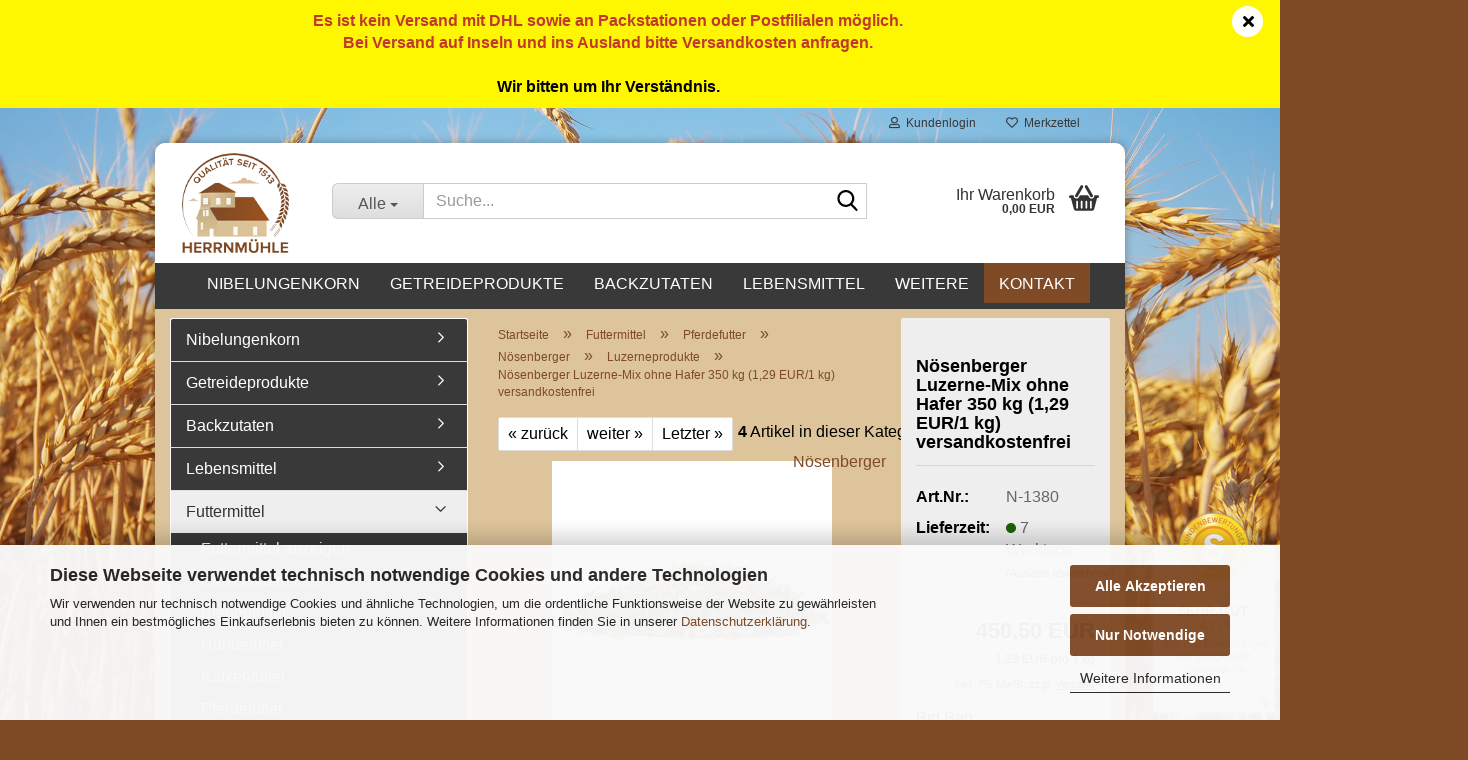

--- FILE ---
content_type: text/html; charset=utf-8
request_url: https://herrnmuehle-shop.com/Luzerne-Mix-350-kg.html
body_size: 28465
content:





	<!DOCTYPE html>
	<html xmlns="http://www.w3.org/1999/xhtml" dir="ltr" lang="de">
		
			<head>
				
					
					<!--

					=========================================================
					Shopsoftware by Gambio GmbH (c) 2005-2023 [www.gambio.de]
					=========================================================

					Gambio GmbH offers you highly scalable E-Commerce-Solutions and Services.
					The Shopsoftware is redistributable under the GNU General Public License (Version 2) [http://www.gnu.org/licenses/gpl-2.0.html].
					based on: E-Commerce Engine Copyright (c) 2006 xt:Commerce, created by Mario Zanier & Guido Winger and licensed under GNU/GPL.
					Information and contribution at http://www.xt-commerce.com

					=========================================================
					Please visit our website: www.gambio.de
					=========================================================

					-->
				

                
    

                    
                

				
					<meta name="viewport" content="width=device-width, initial-scale=1, minimum-scale=1.0" />
				

				
					<meta http-equiv="Content-Type" content="text/html; charset=utf-8" />
		<meta name="language" content="de" />
		<meta name='google-site-verification' content='FvJ_riFWys-EWh7lgVc77j6fPUY52iJuKRRbn-xFspk' />
		<meta name="keywords" content="Nösenberger Luzerne-Mix ohne Hafer 350 kg (1,29 EUR/1 kg) versandkostenfrei" />
		<meta name="description" content="Nösenberger Luzerne-Mix ohne Hafer 350 kg (1,29 EUR/1 kg) versandkostenfrei
Raufutterersatz für Allergiker und anspruchsvolle Pferde" />
		<title>HERRNMÜHLE Shop - Nösenberger Luzerne-Mix ohne Hafer 350 kg (1,29 EUR/1 kg) versandkostenfrei</title>
		<meta property="og:title" content="N&ouml;senberger Luzerne-Mix ohne Hafer 350 kg (1,29 EUR/1 kg) versandkostenfrei" />
		<meta property="og:site_name" content="HERRNM&Uuml;HLE Shop" />
		<meta property="og:locale" content="de_DE" />
		<meta property="og:type" content="product" />
		<meta property="og:description" content="Nösenberger Luzerne-Mix ohne Hafer 350 kg (1,29 EUR/1 kg) versandkostenfrei
Raufutterersatz für Allergiker und anspruchsvolle Pferde" />
		<meta property="og:image" content="https://herrnmuehle-shop.com/images/product_images/info_images/N&ouml;senberger/Pferde/noesenberger_luzerne_mix_detail.jpg" />

				

								
									

				
					<base href="https://herrnmuehle-shop.com/" />
				

				
											
							<link rel="shortcut icon" href="https://herrnmuehle-shop.com/images/logos/favicon.ico" type="image/x-icon" />
						
									

				
									

				
											
							<link id="main-css" type="text/css" rel="stylesheet" href="public/theme/styles/system/main.min.css?bust=1768831095" />
						
									

				
					<meta name="robots" content="index,follow" />
		<link rel="canonical" href="https://herrnmuehle-shop.com/Luzerne-Mix-350-kg.html" />
		<meta property="og:url" content="https://herrnmuehle-shop.com/Luzerne-Mix-350-kg.html">
		<script src="https://cdn.gambiohub.com/sdk/1.2.0/dist/bundle.js"></script><script>var payPalText = {"ecsNote":"Bitte w\u00e4hlen Sie ihre gew\u00fcnschte PayPal-Zahlungsweise.","paypalUnavailable":"PayPal steht f\u00fcr diese Transaktion im Moment nicht zur Verf\u00fcgung.","errorContinue":"weiter","continueToPayPal":"Weiter mit","errorCheckData":"Es ist ein Fehler aufgetreten. Bitte \u00fcberpr\u00fcfen Sie Ihre Eingaben."};var payPalButtonSettings = {"env":"live","commit":false,"style":{"label":"checkout","shape":"rect","color":"blue","layout":"vertical","tagline":false},"locale":"","fundingCardAllowed":true,"fundingELVAllowed":true,"fundingCreditAllowed":false,"createPaymentUrl":"https:\/\/herrnmuehle-shop.com\/shop.php?do=PayPalHub\/CreatePayment&initiator=ecs","authorizedPaymentUrl":"https:\/\/herrnmuehle-shop.com\/shop.php?do=PayPalHub\/AuthorizedPayment&initiator=ecs","checkoutUrl":"https:\/\/herrnmuehle-shop.com\/shop.php?do=PayPalHub\/RedirectGuest","useVault":false,"jssrc":"https:\/\/www.paypal.com\/sdk\/js?client-id=AVEjCpwSc-e9jOY8dHKoTUckaKtPo0shiwe_T2rKtxp30K4TYGRopYjsUS6Qmkj6bILd7Nt72pbMWCXe&commit=false&intent=capture&components=buttons%2Cmarks%2Cmessages%2Cfunding-eligibility%2Cgooglepay%2Capplepay%2Ccard-fields&integration-date=2021-11-25&merchant-id=JHWD6NBDFW7HG&currency=EUR","partnerAttributionId":"GambioGmbH_Cart_Hub_PPXO","createOrderUrl":"https:\/\/herrnmuehle-shop.com\/shop.php?do=PayPalHub\/CreateOrder&initiator=ecs","getOrderUrl":"https:\/\/herrnmuehle-shop.com\/shop.php?do=PayPalHub\/GetOrder","approvedOrderUrl":"https:\/\/herrnmuehle-shop.com\/shop.php?do=PayPalHub\/ApprovedOrder&initiator=ecs","paymentApproved":false,"developmentMode":false,"cartAmount":0};var jsShoppingCart = {"languageCode":"de","verifySca":"https:\/\/herrnmuehle-shop.com\/shop.php?do=PayPalHub\/VerifySca","totalAmount":"0.00","currency":"EUR","env":"live","commit":false,"style":{"label":"checkout","shape":"rect","color":"blue","layout":"vertical","tagline":false},"locale":"","fundingCardAllowed":true,"fundingELVAllowed":true,"fundingCreditAllowed":false,"createPaymentUrl":"https:\/\/herrnmuehle-shop.com\/shop.php?do=PayPalHub\/CreatePayment&initiator=ecs","authorizedPaymentUrl":"https:\/\/herrnmuehle-shop.com\/shop.php?do=PayPalHub\/AuthorizedPayment&initiator=ecs","checkoutUrl":"https:\/\/herrnmuehle-shop.com\/shop.php?do=PayPalHub\/RedirectGuest","useVault":false,"jssrc":"https:\/\/www.paypal.com\/sdk\/js?client-id=AVEjCpwSc-e9jOY8dHKoTUckaKtPo0shiwe_T2rKtxp30K4TYGRopYjsUS6Qmkj6bILd7Nt72pbMWCXe&commit=false&intent=capture&components=buttons%2Cmarks%2Cmessages%2Cfunding-eligibility%2Cgooglepay%2Capplepay%2Ccard-fields&integration-date=2021-11-25&merchant-id=JHWD6NBDFW7HG&currency=EUR","partnerAttributionId":"GambioGmbH_Cart_Hub_PPXO","createOrderUrl":"https:\/\/herrnmuehle-shop.com\/shop.php?do=PayPalHub\/CreateOrder&initiator=ecs","getOrderUrl":"https:\/\/herrnmuehle-shop.com\/shop.php?do=PayPalHub\/GetOrder","approvedOrderUrl":"https:\/\/herrnmuehle-shop.com\/shop.php?do=PayPalHub\/ApprovedOrder&initiator=ecs","paymentApproved":false,"developmentMode":false,"cartAmount":0};var payPalBannerSettings = {};</script><script id="paypalconsent" type="application/json">{"purpose_id":null}</script><script src="GXModules/Gambio/Hub/Shop/Javascript/PayPalLoader-bust_1767213666.js" async></script><link rel="stylesheet" href="https://cdn.gambiohub.com/sdk/1.2.0/dist/css/gambio_hub.css">
				

				
									
			</head>
		
		
			<body class="page-product-info"
				  data-gambio-namespace="https://herrnmuehle-shop.com/public/theme/javascripts/system"
				  data-jse-namespace="https://herrnmuehle-shop.com/JSEngine/build"
				  data-gambio-controller="initialize"
				  data-gambio-widget="input_number responsive_image_loader transitions header image_maps modal history dropdown core_workarounds anchor"
				  data-input_number-separator=","
					>

				
					
				

				
									

				
									
		




	



	
		<div id="outer-wrapper" class="topbar-active">
			
				<header id="header" class="navbar">
					
	





	<div id="topbar-container">
						
		
					

		
			<div class="navbar-topbar">
				
					<nav data-gambio-widget="menu link_crypter" data-menu-switch-element-position="false" data-menu-events='{"desktop": ["click"], "mobile": ["click"]}' data-menu-ignore-class="dropdown-menu">
						<ul class="nav navbar-nav navbar-right" data-menu-replace="partial">

                            <li class="navbar-topbar-item">
                                <ul id="secondaryNavigation" class="nav navbar-nav ignore-menu">
                                                                    </ul>

                                <script id="secondaryNavigation-menu-template" type="text/mustache">
                                    
                                        <ul id="secondaryNavigation" class="nav navbar-nav">
                                            <li v-for="(item, index) in items" class="navbar-topbar-item hidden-xs content-manager-item">
                                                <a href="javascript:;" :title="item.title" @click="goTo(item.content)">
                                                    <span class="fa fa-arrow-circle-right visble-xs-block"></span>
                                                    {{item.title}}
                                                </a>
                                            </li>
                                        </ul>
                                    
                                </script>
                            </li>

							
															

							
															

							
															

							
															

							
															

							
							
																	
										<li class="dropdown navbar-topbar-item first">
											<a title="Anmeldung" href="/Luzerne-Mix-350-kg.html#" class="dropdown-toggle" data-toggle-hover="dropdown" role="button" aria-label="Kundenlogin">
												
																											
															<span class="fa fa-user-o"></span>
														
																									

												&nbsp;Kundenlogin
											</a>
											




	<ul class="dropdown-menu dropdown-menu-login arrow-top">
		
			<li class="arrow"></li>
		
		
		
			<li class="dropdown-header hidden-xs">Kundenlogin</li>
		
		
		
			<li>
				<form action="https://herrnmuehle-shop.com/login.php?action=process" method="post" class="form-horizontal">
					<input type="hidden" name="return_url" value="https://herrnmuehle-shop.com/Luzerne-Mix-350-kg.html">
					<input type="hidden" name="return_url_hash" value="1a530666bcd3b1e761965747d5f66e4879962f15932ed36488c9d7e67d9061e3">
					
						<div class="form-group">
                            <label for="box-login-dropdown-login-username" class="form-control sr-only">E-Mail</label>
							<input
                                autocomplete="username"
                                type="email"
                                id="box-login-dropdown-login-username"
                                class="form-control"
                                placeholder="E-Mail"
                                name="email_address"
                                oninput="this.setCustomValidity('')"
                                oninvalid="this.setCustomValidity('Bitte geben Sie eine korrekte Emailadresse ein')"
                            />
						</div>
					
					
                        <div class="form-group password-form-field" data-gambio-widget="show_password">
                            <label for="box-login-dropdown-login-password" class="form-control sr-only">Passwort</label>
                            <input autocomplete="current-password" type="password" id="box-login-dropdown-login-password" class="form-control" placeholder="Passwort" name="password" />
                            <button class="btn show-password hidden" type="button">
                                <i class="fa fa-eye" aria-hidden="true"></i>
                                <span class="sr-only">Toggle Password View</span>
                            </button>
                        </div>
					
					
						<div class="dropdown-footer row">
							
	
								
									<input type="submit" class="btn btn-primary btn-block" value="Anmelden" />
								
								<ul>
									
										<li>
											<a title="Konto erstellen" href="https://herrnmuehle-shop.com/shop.php?do=CreateRegistree">
												Konto erstellen
											</a>
										</li>
									
									
										<li>
											<a title="Passwort vergessen?" href="https://herrnmuehle-shop.com/password_double_opt.php">
												Passwort vergessen?
											</a>
										</li>
									
								</ul>
							
	

	
						</div>
					
				</form>
			</li>
		
	</ul>


										</li>
									
															

							
																	
										<li class="navbar-topbar-item">
											<a href="https://herrnmuehle-shop.com/wish_list.php" title="Merkzettel anzeigen" aria-label="Merkzettel">
												
																											
															<span class="fa fa-heart-o"></span>
														
																									

												&nbsp;Merkzettel
											</a>
										</li>
									
															

							
						</ul>
					</nav>
				
			</div>
		
	</div>




	<div class="inside">

		<div class="row">

		
												
			<div class="navbar-header" data-gambio-widget="mobile_menu">
									
							
		<div id="navbar-brand" class="navbar-brand">
			<a href="https://herrnmuehle-shop.com/" title="HERRNMÜHLE Shop">
				<img id="main-header-logo" class="img-responsive" src="https://herrnmuehle-shop.com/images/logos/logo-2022_logo.png" alt="HERRNMÜHLE Shop-Logo">
			</a>
		</div>
	
					
								
					
	
	
			
	
		<button type="button" class="navbar-toggle" aria-label="navigationbar toggle button" data-mobile_menu-target="#categories .navbar-collapse"
		        data-mobile_menu-body-class="categories-open" data-mobile_menu-toggle-content-visibility>
			<img src="public/theme/images/svgs/bars.svg" class="gx-menu svg--inject" alt="menu bars icon">
		</button>
	
	
	
		<button type="button" class="navbar-toggle cart-icon" data-mobile_menu-location="shopping_cart.php">
			<img src="public/theme/images/svgs/basket.svg" class="gx-cart-basket svg--inject" alt="shopping cart icon">
			<span class="cart-products-count hidden">
				0
			</span>
		</button>
	
	
			
			<button type="button" class="navbar-toggle" aria-label="searchbar toggle button" data-mobile_menu-target=".navbar-search" data-mobile_menu-body-class="search-open"
					data-mobile_menu-toggle-content-visibility>
				<img src="public/theme/images/svgs/search.svg" class="gx-search svg--inject" alt="search icon">
			</button>
		
	
				
			</div>
		

		
							






	<div class="navbar-search collapse">

		
						<p class="navbar-search-header dropdown-header">Suche</p>
		

		
			<form role="search" action="advanced_search_result.php" method="get" data-gambio-widget="live_search">

				<div class="navbar-search-input-group input-group">
					<div class="navbar-search-input-group-btn input-group-btn custom-dropdown" data-dropdown-trigger-change="false" data-dropdown-trigger-no-change="false">

						
							<button aria-label="Suche..." type="button" class="btn btn-default dropdown-toggle" data-toggle="dropdown" aria-haspopup="true" aria-expanded="false">
								<span class="dropdown-name">Alle</span> <span class="caret"></span>
							</button>
						

						
															
									<ul class="dropdown-menu">
																				
												<li><a href="#" data-rel="0">Alle</a></li>
											
																							
													<li><a href="#" data-rel="224">Nibelungenkorn</a></li>
												
																							
													<li><a href="#" data-rel="31">Getreideprodukte</a></li>
												
																							
													<li><a href="#" data-rel="20">Backzutaten</a></li>
												
																							
													<li><a href="#" data-rel="4">Lebensmittel</a></li>
												
																							
													<li><a href="#" data-rel="3">Futtermittel</a></li>
												
																							
													<li><a href="#" data-rel="378">Sonderposten</a></li>
												
																														</ul>
								
													

						
															
                                    <label for="top-search-button-categories-id" class="sr-only">Alle</label>
									<select id="top-search-button-categories-id" name="categories_id">
										<option value="0">Alle</option>
																																	
													<option value="224">Nibelungenkorn</option>
												
																							
													<option value="31">Getreideprodukte</option>
												
																							
													<option value="20">Backzutaten</option>
												
																							
													<option value="4">Lebensmittel</option>
												
																							
													<option value="3">Futtermittel</option>
												
																							
													<option value="378">Sonderposten</option>
												
																														</select>
								
													

					</div>
					<input type="text" id="search-field-input" name="keywords" placeholder="Suche..." class="form-control search-input" autocomplete="off" />
					
					<button aria-label="Suche..." type="submit" class="form-control-feedback">
						<img src="public/theme/images/svgs/search.svg" class="gx-search-input svg--inject" alt="search icon">
					</button>
					

                    <label for="search-field-input" class="control-label sr-only">Suche...</label>
					

				</div>


									<input type="hidden" value="1" name="inc_subcat" />
				
				
					<div class="navbar-search-footer visible-xs-block">
						
							<button class="btn btn-primary btn-block" type="submit">
								Suche...
							</button>
						
						
							<a href="advanced_search.php" class="btn btn-default btn-block" title="Erweiterte Suche">
								Erweiterte Suche
							</a>
						
					</div>
				

				<div class="search-result-container"></div>

			</form>
		
	</div>


					

		
					

		
    		<!-- layout_header honeygrid -->
							
					


	<nav id="cart-container" class="navbar-cart" data-gambio-widget="menu cart_dropdown" data-menu-switch-element-position="false">
		
			<ul class="cart-container-inner">
				
					<li>
						<a href="https://herrnmuehle-shop.com/shopping_cart.php" class="dropdown-toggle">
							
								<img src="public/theme/images/svgs/basket.svg" alt="shopping cart icon" class="gx-cart-basket svg--inject">
								<span class="cart">
									Ihr Warenkorb<br />
									<span class="products">
										0,00 EUR
									</span>
								</span>
							
							
																	<span class="cart-products-count hidden">
										
									</span>
															
						</a>

						
							



	<ul class="dropdown-menu arrow-top cart-dropdown cart-empty">
		
			<li class="arrow"></li>
		
	
		
					
	
		
            <script>
            function ga4ViewCart() {
                console.log('GA4 is disabled');
            }
        </script>
    
			<li class="cart-dropdown-inside">
		
				
									
				
									
						<div class="cart-empty">
							Sie haben noch keine Artikel in Ihrem Warenkorb.
						</div>
					
								
			</li>
		
	</ul>
						
					</li>
				
			</ul>
		
	</nav>

				
					

		</div>

	</div>


	
		<div class="topbar-notification"
		     style="background-color: #fff700;"
		     data-gambio-widget="notifications">
			<span class="notification-content">
				<div style="text-align: center;">
	<span style="color:#c0392b;"><strong>Es ist kein Versand mit DHL sowie an Packstationen oder Postfilialen m&ouml;glich.<br />
	Bei Versand auf Inseln und ins Ausland bitte Versandkosten anfragen.</strong></span><br />
	<br />
	<strong>Wir bitten um Ihr Verst&auml;ndnis.</strong>
</div>
			</span>
			<span class="fa-stack hide-topbar-notification">
				<i class="fa fa-circle fa-inverse fa-stack-2x"></i>
				<i class="fa fa-close fa-stack-1x"></i>
			</span>
		</div>
	







	<noscript>
		<div class="alert alert-danger noscript-notice" role="alert">
			JavaScript ist in Ihrem Browser deaktiviert. Aktivieren Sie JavaScript, um alle Funktionen des Shops nutzen und alle Inhalte sehen zu können.
		</div>
	</noscript>



			
						


	<div id="categories">
		<div class="navbar-collapse collapse">
			
				<nav class="navbar-default navbar-categories" data-gambio-widget="menu">
					
						<ul class="level-1 nav navbar-nav">
                             
															
									<li class="level-1-child" data-id="224">
										
											<a class="dropdown-toggle" href="https://herrnmuehle-shop.com/Nibelungenkorn/" title="Nibelungenkorn">
												
													Nibelungenkorn
												
																							</a>
										
										
										
																					
										
									</li>
								
															
									<li class="dropdown level-1-child" data-id="31">
										
											<a class="dropdown-toggle" href="https://herrnmuehle-shop.com/Getreideprodukte/" title="Getreideprodukte">
												
													Getreideprodukte
												
																							</a>
										
										
										
																							
													<ul data-level="2" class="level-2 dropdown-menu dropdown-menu-child">
														
															<li class="enter-category hidden-sm hidden-md hidden-lg show-more">
																
																	<a class="dropdown-toggle" href="https://herrnmuehle-shop.com/Getreideprodukte/" title="Getreideprodukte">
																		
																			Getreideprodukte anzeigen
																		
																	</a>
																
															</li>
														
														
																																																																																																																																																																																																																																																																																																																																																																																																																																																																																																																											
																													
																															
																	<li class="level-2-child">
																		<a href="https://herrnmuehle-shop.com/Getreideprodukte/Buchweizenprodukte/" title="Buchweizenprodukte">
																			Buchweizenprodukte
																		</a>
																																			</li>
																
																															
																	<li class="level-2-child">
																		<a href="https://herrnmuehle-shop.com/Getreideprodukte/Dinkelprodukte/" title="Dinkelprodukte">
																			Dinkelprodukte
																		</a>
																																			</li>
																
																															
																	<li class="level-2-child">
																		<a href="https://herrnmuehle-shop.com/Getreideprodukte/Gersteprodukte/" title="Gerstenprodukte">
																			Gerstenprodukte
																		</a>
																																			</li>
																
																															
																	<li class="level-2-child">
																		<a href="https://herrnmuehle-shop.com/Getreideprodukte/Haferprodukte/" title="Haferprodukte">
																			Haferprodukte
																		</a>
																																			</li>
																
																															
																	<li class="level-2-child">
																		<a href="https://herrnmuehle-shop.com/Getreideprodukte/Hirseprodukte/" title="Hirseprodukte">
																			Hirseprodukte
																		</a>
																																			</li>
																
																															
																	<li class="level-2-child">
																		<a href="https://herrnmuehle-shop.com/Getreideprodukte/Maisprodukte/" title="Maisprodukte">
																			Maisprodukte
																		</a>
																																			</li>
																
																															
																	<li class="level-2-child">
																		<a href="https://herrnmuehle-shop.com/Getreideprodukte/Roggenprodukte/" title="Roggenprodukte">
																			Roggenprodukte
																		</a>
																																			</li>
																
																															
																	<li class="level-2-child">
																		<a href="https://herrnmuehle-shop.com/Getreideprodukte/Weizenprodukte-105/" title="Weizenprodukte">
																			Weizenprodukte
																		</a>
																																			</li>
																
																													
																												
														
															<li class="enter-category hidden-more hidden-xs">
																<a class="dropdown-toggle col-xs-6"
																   href="https://herrnmuehle-shop.com/Getreideprodukte/"
																   title="Getreideprodukte">Getreideprodukte anzeigen</a>
							
																<span class="close-menu-container col-xs-6">
																	<span class="close-flyout">
																		<i class="fa fa-close"></i>
																	</span>
																</span>
															</li>
														
													
													</ul>
												
																					
										
									</li>
								
															
									<li class="level-1-child" data-id="20">
										
											<a class="dropdown-toggle" href="https://herrnmuehle-shop.com/Backzutaten/" title="Backzutaten">
												
													Backzutaten
												
																							</a>
										
										
										
																					
										
									</li>
								
															
									<li class="dropdown level-1-child" data-id="4">
										
											<a class="dropdown-toggle" href="https://herrnmuehle-shop.com/Lebensmittel/" title="Lebensmittel">
												
													Lebensmittel
												
																							</a>
										
										
										
																							
													<ul data-level="2" class="level-2 dropdown-menu dropdown-menu-child">
														
															<li class="enter-category hidden-sm hidden-md hidden-lg show-more">
																
																	<a class="dropdown-toggle" href="https://herrnmuehle-shop.com/Lebensmittel/" title="Lebensmittel">
																		
																			Lebensmittel anzeigen
																		
																	</a>
																
															</li>
														
														
																																																																																																																																																																																																															
																													
																															
																	<li class="level-2-child">
																		<a href="https://herrnmuehle-shop.com/Lebensmittel/Knabbereien/" title="Knabbereien und Süßes">
																			Knabbereien und Süßes
																		</a>
																																			</li>
																
																															
																	<li class="level-2-child">
																		<a href="https://herrnmuehle-shop.com/Lebensmittel/Muesli/" title="Müsli">
																			Müsli
																		</a>
																																			</li>
																
																															
																	<li class="level-2-child">
																		<a href="https://herrnmuehle-shop.com/Lebensmittel/Oelsaaten/" title="Ölsaaten">
																			Ölsaaten
																		</a>
																																			</li>
																
																													
																												
														
															<li class="enter-category hidden-more hidden-xs">
																<a class="dropdown-toggle col-xs-6"
																   href="https://herrnmuehle-shop.com/Lebensmittel/"
																   title="Lebensmittel">Lebensmittel anzeigen</a>
							
																<span class="close-menu-container col-xs-6">
																	<span class="close-flyout">
																		<i class="fa fa-close"></i>
																	</span>
																</span>
															</li>
														
													
													</ul>
												
																					
										
									</li>
								
															
									<li class="dropdown level-1-child" data-id="3">
										
											<a class="dropdown-toggle" href="https://herrnmuehle-shop.com/Futtermittel/" title="Futtermittel">
												
													Futtermittel
												
																							</a>
										
										
										
																							
													<ul data-level="2" class="level-2 dropdown-menu dropdown-menu-child">
														
															<li class="enter-category hidden-sm hidden-md hidden-lg show-more">
																
																	<a class="dropdown-toggle" href="https://herrnmuehle-shop.com/Futtermittel/" title="Futtermittel">
																		
																			Futtermittel anzeigen
																		
																	</a>
																
															</li>
														
														
																																																																																																																																																																																																																																																																																																																																																																																																																																																																																																																																																																																							
																													
																															
																	<li class="level-2-child">
																		<a href="https://herrnmuehle-shop.com/Futtermittel/Einzelfuttermittel/" title="Einzelfuttermittel">
																			Einzelfuttermittel
																		</a>
																																			</li>
																
																															
																	<li class="level-2-child">
																		<a href="https://herrnmuehle-shop.com/Futtermittel/Bienenfutter/" title="Bienenfutter">
																			Bienenfutter
																		</a>
																																			</li>
																
																															
																	<li class="level-2-child">
																		<a href="https://herrnmuehle-shop.com/Futtermittel/Hundefutter/" title="Hundefutter">
																			Hundefutter
																		</a>
																																			</li>
																
																															
																	<li class="level-2-child">
																		<a href="https://herrnmuehle-shop.com/Futtermittel/Katzenfutter/" title="Katzenfutter">
																			Katzenfutter
																		</a>
																																			</li>
																
																															
																	<li class="level-2-child">
																		<a href="https://herrnmuehle-shop.com/Futtermittel/Pferdefutter/" title="Pferdefutter">
																			Pferdefutter
																		</a>
																																			</li>
																
																															
																	<li class="level-2-child">
																		<a href="https://herrnmuehle-shop.com/Futtermittel/Nagerfutter/" title="Nagerfutter">
																			Nagerfutter
																		</a>
																																			</li>
																
																															
																	<li class="level-2-child">
																		<a href="https://herrnmuehle-shop.com/Futtermittel/Vogelfutter/" title="Vogelfutter">
																			Vogelfutter
																		</a>
																																			</li>
																
																															
																	<li class="level-2-child">
																		<a href="https://herrnmuehle-shop.com/Futtermittel/Huehnerfutter/" title="Geflügelfutter">
																			Geflügelfutter
																		</a>
																																			</li>
																
																															
																	<li class="level-2-child">
																		<a href="https://herrnmuehle-shop.com/Futtermittel/Fischfutter-199/" title="Fischfutter">
																			Fischfutter
																		</a>
																																			</li>
																
																													
																												
														
															<li class="enter-category hidden-more hidden-xs">
																<a class="dropdown-toggle col-xs-6"
																   href="https://herrnmuehle-shop.com/Futtermittel/"
																   title="Futtermittel">Futtermittel anzeigen</a>
							
																<span class="close-menu-container col-xs-6">
																	<span class="close-flyout">
																		<i class="fa fa-close"></i>
																	</span>
																</span>
															</li>
														
													
													</ul>
												
																					
										
									</li>
								
															
									<li class="level-1-child" data-id="378">
										
											<a class="dropdown-toggle" href="https://herrnmuehle-shop.com/sonderposten/" title="Sonderposten">
												
													Sonderposten
												
																							</a>
										
										
										
																					
										
									</li>
								
														
							



	
					
				<li id="mainNavigation" class="custom custom-entries hidden-xs">
											
							<a  data-id="top_custom-0"
							   href="https://herrnmuehle-shop.com/info/kontakt.html"
							   							   title="Kontakt">
									Kontakt
							</a>
						
									</li>
			

            <script id="mainNavigation-menu-template" type="text/mustache">
                
				    <li id="mainNavigation" class="custom custom-entries hidden-xs">
                        <a v-for="(item, index) in items" href="javascript:;" @click="goTo(item.content)">
                            {{item.title}}
                        </a>
                    </li>
                
            </script>

							
					<li class="dropdown custom topmenu-content visible-xs" data-id="top_custom-0">
						
							<a class="dropdown-toggle"
								   href="https://herrnmuehle-shop.com/info/kontakt.html"
								   								   title="Kontakt">
								Kontakt
							</a>
						
					</li>
				
						


							
							
								<li class="dropdown dropdown-more" style="display: none">
									<a class="dropdown-toggle" href="#" title="">
										Weitere
									</a>
									<ul class="level-2 dropdown-menu ignore-menu"></ul>
								</li>
							
			
						</ul>
					
				</nav>
			
		</div>
	</div>

		
					</header>
			

			
				
				

			
				<div id="wrapper">
					<div class="row">

						
							<div id="main">
								<div class="main-inside">
									
										
	
			<script type="application/ld+json">{"@context":"https:\/\/schema.org","@type":"BreadcrumbList","itemListElement":[{"@type":"ListItem","position":1,"name":"Startseite","item":"https:\/\/herrnmuehle-shop.com\/"},{"@type":"ListItem","position":2,"name":"Futtermittel","item":"https:\/\/herrnmuehle-shop.com\/Futtermittel\/"},{"@type":"ListItem","position":3,"name":"Pferdefutter","item":"https:\/\/herrnmuehle-shop.com\/Futtermittel\/Pferdefutter\/"},{"@type":"ListItem","position":4,"name":"N\u00f6senberger","item":"https:\/\/herrnmuehle-shop.com\/Futtermittel\/Pferdefutter\/Noesenberger\/"},{"@type":"ListItem","position":5,"name":"Luzerneprodukte","item":"https:\/\/herrnmuehle-shop.com\/Futtermittel\/Pferdefutter\/Noesenberger\/Luzerneprodukte\/"},{"@type":"ListItem","position":6,"name":"N\u00f6senberger Luzerne-Mix ohne Hafer 350 kg (1,29 EUR\/1 kg) versandkostenfrei","item":"https:\/\/herrnmuehle-shop.com\/Luzerne-Mix-350-kg.html"}]}</script>
	    
		<div id="breadcrumb_navi">
            				<span class="breadcrumbEntry">
													<a href="https://herrnmuehle-shop.com/" class="headerNavigation" >
								<span aria-label="Startseite">Startseite</span>
							</a>
											</span>
                <span class="breadcrumbSeparator"> &raquo; </span>            				<span class="breadcrumbEntry">
													<a href="https://herrnmuehle-shop.com/Futtermittel/" class="headerNavigation" >
								<span aria-label="Futtermittel">Futtermittel</span>
							</a>
											</span>
                <span class="breadcrumbSeparator"> &raquo; </span>            				<span class="breadcrumbEntry">
													<a href="https://herrnmuehle-shop.com/Futtermittel/Pferdefutter/" class="headerNavigation" >
								<span aria-label="Pferdefutter">Pferdefutter</span>
							</a>
											</span>
                <span class="breadcrumbSeparator"> &raquo; </span>            				<span class="breadcrumbEntry">
													<a href="https://herrnmuehle-shop.com/Futtermittel/Pferdefutter/Noesenberger/" class="headerNavigation" >
								<span aria-label="Nösenberger">Nösenberger</span>
							</a>
											</span>
                <span class="breadcrumbSeparator"> &raquo; </span>            				<span class="breadcrumbEntry">
													<a href="https://herrnmuehle-shop.com/Futtermittel/Pferdefutter/Noesenberger/Luzerneprodukte/" class="headerNavigation" >
								<span aria-label="Luzerneprodukte">Luzerneprodukte</span>
							</a>
											</span>
                <span class="breadcrumbSeparator"> &raquo; </span>            				<span class="breadcrumbEntry">
													<span aria-label="Nösenberger Luzerne-Mix ohne Hafer 350 kg (1,29 EUR/1 kg) versandkostenfrei">Nösenberger Luzerne-Mix ohne Hafer 350 kg (1,29 EUR/1 kg) versandkostenfrei</span>
                        					</span>
                            		</div>
    


									

									
										<div id="shop-top-banner">
																					</div>
									

									




	
		


	<div id="product_navigation" class="panel-pagination">
		<nav>
			
				<ul class="pagination">
							
											
							<li>
								<a href="Luzerne-Mix.html">&laquo; zurück</a>
							</li>
						
							
											
							<li>
								<a href="Struktur-Pur.html">weiter &raquo;</a>
							</li>
						
							
											
							<li>
								<a href="Struktur-Pur-200-kg.html">Letzter &raquo;</a>
							</li>
						
									</ul>
			
			
			
				<span><strong>4</strong> Artikel in dieser Kategorie</span>
			
		</nav>
	</div>

	

			<script type="application/ld+json">
			{"@context":"http:\/\/schema.org","@type":"Product","name":"N\u00f6senberger Luzerne-Mix ohne Hafer 350 kg (1,29 EUR\/1 kg) versandkostenfrei","description":"  \tLieferung nur innerhalb Deutschland, jedoch nicht an Packstationen oder Postfilialen m&ouml;glich.      N&ouml;senberger Luzerne-Mix ohne Hafer 350 kg  Versandkostenfrei      \t  \t\t  \t\t\tRaufutterersatz f&uuml;r Allergiker und anspruchsvolle Pferde  \t\t    \t\t  \t\t\t  \t\t\tEigenschaften:  \t\t    \t\t  \t\t\t  \t\t\t\tLuzerne   \t\t\t\tRaufutter   \t\t\t\tStehfutter  \t\t\t\thaferfrei  \t\t\t\tgeringer Gehalt an Getreide  \t\t\t\tohne Vitamine und Mikron&auml;hrstoffe  \t\t\t\tbesonders hohe Akzeptanz  \t\t\t    \t\t\t  \t\t\t\t  \t\t\t\tEinsatzgebiete:  \t\t\t    \t\t\t  \t\t\t\tals kleine Belohnung zwischendurch  \t\t\t\tals Raufutterersatz f&uuml;r Allergiker und anspruchsvolle Pferde  \t\t\t\tideal als Turnier- und Stehfutter  \t\t\t    \t\t\t  \t\t\t\t  \t\t\t\tZusammensetzung:  \t\t\t\tLuzernest&auml;ngel &ndash; sehr stark eiwei&szlig;reduziert, da von den Bl&auml;ttern befreit und dadurch viel gesunde Struktur, Maisflocken thermisch behandelt, Dinkel im Spelz gewalzt, Dinkelspelz, Zuckerr&uuml;benmelasse  \t\t\t\t  \t\t\t\tAnalytische Bestandteile:  \t\t\t\tRohfaser 23,6 %, Rohprotein 9,1 %, Rohasche 8,9 %, Rohfett 2 %, Kalium 2 %, Calcium 1,2 %, Phosphor 0,3 %, Magnesium 0,1 %, Natrium 0,1 %, verd. Energie 9,4 MJ, St&auml;rke 20 %  \t\t\t\t  \t\t\t\tErn&auml;hrungsphysiologische Zusatzstoffe je kg:  \t\t\t\tKeine  \t\t\t\t  \t\t\t\tTechnologische Zusatzstoffe je kg:  \t\t\t\tCalciumpropionat  \t\t\t\t  \t\t\t\tFuttermittelart:  \t\t\t\tErg&auml;nzungsfuttermittel f&uuml;r Pferde  \t\t\t\t  \t\t\t\tLagerungshinweis:  \t\t\t\tK&uuml;hl, trocken und dunkel lagern. Die Verpackung nach Gebrauch wieder verschlie&szlig;en.  \t\t\t\t  \t\t\t\tF&uuml;tterungsempfehlung:  \t\t\t\tnach Bedarf  \t\t\t\t  \t\t\t\tHaltbarkeit:  \t\t\t\t6 Monate nach Abf&uuml;llung  \t\t\t  \t\t  \t  ","image":["https:\/\/herrnmuehle-shop.com\/images\/product_images\/info_images\/N\u00f6senberger\/Pferde\/noesenberger_luzerne_mix_detail.jpg"],"url":"https:\/\/herrnmuehle-shop.com\/Luzerne-Mix-350-kg.html","itemCondition":"NewCondition","offers":{"@type":"Offer","availability":"InStock","price":"450.50","priceCurrency":"EUR","priceSpecification":{"@type":"http:\/\/schema.org\/UnitPriceSpecification","price":"450.50","priceCurrency":"EUR","valueAddedTaxIncluded":true,"referenceQuantity":{"@type":"QuantitativeValue","value":"350.0000","unitText":"1 kg"}},"url":"https:\/\/herrnmuehle-shop.com\/Luzerne-Mix-350-kg.html","priceValidUntil":"2100-01-01 00:00:00","gtin13":"4250128601474"},"model":"N-1380","sku":"N-1380","gtin13":"4250128601474","manufacturer":{"@type":"Organization","name":"N\u00f6senberger"},"brand":{"@type":"Brand","name":"N\u00f6senberger"},"mpn":"2015"}
		</script>
		<div class="product-info product-info-default row">
		
		
			<div id="product_image_layer">
			
	<div class="product-info-layer-image">
		<div class="product-info-image-inside">
										


    		<script>
            
            window.addEventListener('DOMContentLoaded', function(){
				$.extend(true, $.magnificPopup.defaults, { 
					tClose: 'Schlie&szlig;en (Esc)', // Alt text on close button
					tLoading: 'L&auml;dt...', // Text that is displayed during loading. Can contain %curr% and %total% keys
					
					gallery: { 
						tPrev: 'Vorgänger (Linke Pfeiltaste)', // Alt text on left arrow
						tNext: 'Nachfolger (Rechte Pfeiltaste)', // Alt text on right arrow
						tCounter: '%curr% von %total%' // Markup for "1 of 7" counter
						
					}
				});
			});
            
		</script>
    



	
			
	
	<div>
		<div id="product-info-layer-image" class="swiper-container" data-gambio-_widget="swiper" data-swiper-target="" data-swiper-controls="#product-info-layer-thumbnails" data-swiper-slider-options='{"breakpoints": [], "initialSlide": 0, "pagination": ".js-product-info-layer-image-pagination", "nextButton": ".js-product-info-layer-image-button-next", "prevButton": ".js-product-info-layer-image-button-prev", "effect": "fade", "autoplay": null, "initialSlide": ""}' >
			<div class="swiper-wrapper" >
			
				
											
															
																	

								
																			
																					
																	

								
									
			<div class="swiper-slide" >
				<div class="swiper-slide-inside ">
									
						<img class="img-responsive"
                                loading="lazy"
																								src="images/product_images/popup_images/Nösenberger/Pferde/noesenberger_luzerne_mix_detail.jpg"
								 alt="Nösenberger Luzerne-Mix"								 title="Nösenberger Luzerne-Mix"								 data-magnifier-src="images/product_images/original_images/Nösenberger/Pferde/noesenberger_luzerne_mix_detail.jpg"						/>
					
							</div>
			</div>
	
								
													
									
			</div>
			
			
				<script type="text/mustache">
					<template>
						
							{{#.}}
								<div class="swiper-slide {{className}}">
									<div class="swiper-slide-inside">
										<img loading="lazy" {{{srcattr}}} alt="{{title}}" title="{{title}}" />
									</div>
								</div>
							{{/.}}
						
					</template>
				</script>
			
			
	</div>
	
	
			
	
	</div>
	
	
			

								</div>
	</div>

			

			</div>
					

		
			<div class="product-info-content col-xs-12" data-gambio-widget="cart_handler" data-cart_handler-page="product-info">

				
					<div class="row">
						
						
							<div class="product-info-title-mobile  col-xs-12 visible-xs-block visible-sm-block">
								
									<span>Nösenberger Luzerne-Mix ohne Hafer 350 kg (1,29 EUR/1 kg) versandkostenfrei</span>
								

								
									<div>
																			</div>
								
							</div>
						

						
							
						

						
								
		<div class="product-info-stage col-xs-12 col-md-8 centered">

			<div id="image-collection-container">
					
		<div class="product-info-image has-zoom" data-gambio-widget="image_gallery_lightbox magnifier" data-magnifier-target=".magnifier-target">
			<div class="product-info-image-inside">
				


    		<script>
            
            window.addEventListener('DOMContentLoaded', function(){
				$.extend(true, $.magnificPopup.defaults, { 
					tClose: 'Schlie&szlig;en (Esc)', // Alt text on close button
					tLoading: 'L&auml;dt...', // Text that is displayed during loading. Can contain %curr% and %total% keys
					
					gallery: { 
						tPrev: 'Vorgänger (Linke Pfeiltaste)', // Alt text on left arrow
						tNext: 'Nachfolger (Rechte Pfeiltaste)', // Alt text on right arrow
						tCounter: '%curr% von %total%' // Markup for "1 of 7" counter
						
					}
				});
			});
            
		</script>
    



	
			
	
	<div>
		<div id="product_image_swiper" class="swiper-container" data-gambio-widget="swiper" data-swiper-target="" data-swiper-controls="#product_thumbnail_swiper, #product_thumbnail_swiper_mobile" data-swiper-slider-options='{"breakpoints": [], "initialSlide": 0, "pagination": ".js-product_image_swiper-pagination", "nextButton": ".js-product_image_swiper-button-next", "prevButton": ".js-product_image_swiper-button-prev", "effect": "fade", "autoplay": null}' >
			<div class="swiper-wrapper" >
			
				
											
															
																	

								
																	

								
									
			<div class="swiper-slide" >
				<div class="swiper-slide-inside ">
									
						<a onclick="return false" href="images/product_images/original_images/Nösenberger/Pferde/noesenberger_luzerne_mix_detail.jpg" title="Nösenberger Luzerne-Mix">
							<img class="img-responsive"
                                    loading="lazy"
																											src="images/product_images/info_images/Nösenberger/Pferde/noesenberger_luzerne_mix_detail.jpg"
									 alt="Nösenberger Luzerne-Mix"									 title="Nösenberger Luzerne-Mix"									 data-magnifier-src="images/product_images/original_images/Nösenberger/Pferde/noesenberger_luzerne_mix_detail.jpg"							/>
						</a>
					
							</div>
			</div>
	
								
													
									
			</div>
			
			
				<script type="text/mustache">
					<template>
						
							{{#.}}
								<div class="swiper-slide {{className}}">
									<div class="swiper-slide-inside">
										<img loading="lazy" {{{srcattr}}} alt="{{title}}" title="{{title}}" />
									</div>
								</div>
							{{/.}}
						
					</template>
				</script>
			
			
	</div>
	
	
			
	
	</div>
	
	
			

			</div>
			<input type="hidden" id="current-gallery-hash" value="94f55eaa44e9ee4a6ed56495e95d686d">
		</div>
	

			</div>

			
                
									
						            
            <span class="manufacturer-logo">
                 <a href="index.php?manufacturers_id=71">Nösenberger</a>
            </span>
        
    					
							

		</div>
	

						
						
						
														<div class="product-info-details col-xs-12 col-md-4" data-gambio-widget="stickybox product_min_height_fix">
				
								
									<div class="loading-overlay"></div>
									<div class="magnifier-overlay"></div>
									<div class="magnifier-target">
										<div class="preloader"></div>
									</div>
								

								
																	
				
								
									
								
								
								
									<form action="product_info.php?gm_boosted_product=Luzerne-Mix-350-kg&amp;products_id=3768&amp;action=add_product" class="form-horizontal js-product-form product-info">
										<input type="hidden" id="update-gallery-hash" name="galleryHash" value="">
										
											<div class="hidden-xs hidden-sm ribbon-spacing">
												
																									
											</div>
										
										
										
    
											<h1 class="product-info-title-desktop  hidden-xs hidden-sm">Nösenberger Luzerne-Mix ohne Hafer 350 kg (1,29 EUR/1 kg) versandkostenfrei</h1>
										
					
										
																							
													<dl class="dl-horizontal">
														
																
		<dt class="col-xs-4 text-left model-number" >
			Art.Nr.:
		</dt>
		<dd class="col-xs-8 model-number model-number-text" >
			N-1380
		</dd>
	
														

														
																
		<dt class="col-xs-4 text-left">
			
				<span>
					Lieferzeit:
				</span>
			
		</dt>
		<dd class="col-xs-8">
							
					<span class="img-shipping-time">
						<img loading="lazy" src="images/icons/status/green.png" alt="7 Werktage" />
					</span>
				
						
				<span class="products-shipping-time-value">
					7 Werktage 
				</span>
			
			
			
				<a class="js-open-modal text-small abroad-shipping-info" data-modal-type="iframe" data-modal-settings='{"title": "Lieferzeit:"}' href="popup/Versand-und-Zahlungsbedingungen.html" rel="nofollow">
					(Ausland abweichend)
				</a>
			
			
					</dd>
	
														

														
															
    <dt class="col-xs-4 text-left products-quantity"  style="display: none">
        Lagerbestand:
    </dt>
    <dd class="col-xs-8 products-quantity"  style="display: none">
        
            <span class="products-quantity-value">
                
            </span>
        
                    
                Big Bag 
            
            </dd>

														
	
														
															
	
														
							
														
																													

														
																													
													</dl>
												
																					
					
										
											
										
					
										
											
<div class="modifiers-selection">
        </div>

										
					
										
											
										
					
										
											
	
										
					
										
																					
					
										
																					
					
										
                                                                                            <div class="cart-error-msg alert alert-danger" role="alert"></div>
                                            										
					
										
											<div class="price-container">
												
													<div class="price-calc-container" id="attributes-calc-price">

														
															


	<div class="current-price-container">
		
							450,50 EUR

									
						<br />
						<span class="tax-shipping-text gm_products_vpe products-vpe">
							1,29 EUR pro 1 kg
						</span>
						<br />
					
									
	</div>
	
		<p class="tax-shipping-text text-small">
			inkl. 7% MwSt. zzgl. 
				<a class="gm_shipping_link lightbox_iframe" href="https://herrnmuehle-shop.com/popup/Versand-und-Zahlungsbedingungen.html"
						target="_self"
						rel="nofollow"
						data-modal-settings='{"title":"Versand", "sectionSelector": ".content_text", "bootstrapClass": "modal-lg"}'>
					<span style="text-decoration:underline">Versand</span>
		        </a>
		</p>
	
														
							
														
																															
																																			
                                                                            <label class="quantity-unit-label">
																			    Big Bag :
                                                                            </label>
																		
																																	
																													
															
    
																



	<div class="row">
		<input type="hidden" name="products_id" id="products-id" value="3768" />
					
				<div class="input-number" data-type="float" data-stepping="1">
	
					
													
								<label class="control-label sr-only">
									Big Bag 
								</label>
							
											
					
						<div class="input-group">
                            <a role="button" aria-label="Menge reduzieren" class="btn btn-default btn-lg btn-minus"><span class="fa fa-minus"></span></a>
							<input aria-label="Anzahl" type="number" step="1" class="form-control input-lg pull-right js-calculate-qty" value="1" id="attributes-calc-quantity" name="products_qty" />
							<a role="button" aria-label="Menge erhöhen" class="input-group-btn btn btn-default btn-lg btn-plus"><span class="fa fa-plus"></span></a>
						</div>
					
	
				</div>
			
			
			
				<div class="button-container">
					<input name="btn-add-to-cart" type="submit" class="btn btn-lg btn-buy btn-block js-btn-add-to-cart" value="In den Warenkorb" title="In den Warenkorb" />
					<button name="btn-add-to-cart-fake" onClick="void(0)" class="btn-add-to-cart-fake btn btn-lg btn-buy btn-block " value="" title="In den Warenkorb" style="display: none; margin-top: 0" >In den Warenkorb</button>
				</div>
			
				
		
				

		
    
		
	<div class="paypal-installments paypal-installments-product" data-ppinst-pos="product" data-partner-attribution-id="GambioGmbH_Cart_Hub_PPXO"></div>
	<div id="easycredit-ratenrechner-product" class="easycredit-rr-container"
		 data-easycredithub-namespace="GXModules/Gambio/Hub/Build/Shop/Themes/All/Javascript/easycredithub"
		 data-easycredithub-widget="easycreditloader"></div>


		<div class="product-info-links">
			
									
						<div class="wishlist-container">
							<a href="#" class="btn-wishlist btn btn-block btn-sm " title="Auf den Merkzettel">
								<span class="col-xs-2 btn-icon">
									<i class="fa fa-heart-o"></i> 
								</span>
								
								<span class="col-xs-10 btn-text">
									Auf den Merkzettel
								</span>
							</a>
						</div>
					
							

			
									
						<div class="price-offer-container">
							<a class="btn-price-offer btn btn-block btn-sm">
								<span class="col-xs-2 btn-icon">
									<i class="fa fa-bullhorn"></i>
								</span>

								<span class="col-xs-10 btn-text">
									Woanders günstiger?
								</span>
							</a>
						</div>
					
							

			
									
						<div class="product-question-container">
							<a class="btn-product-question btn btn-block btn-sm" data-gambio-widget="product_question" data-product_question-product-id="3768">
								<span class="col-xs-2 btn-icon">
									<i class="fa fa-comment-o"></i>
								</span>

								<span class="col-xs-10 btn-text">
									Frage zum Produkt
								</span>
							</a>
						</div>
					
							
		</div>
		
		
			<script id="product-details-text-phrases" type="application/json">
				{
					"productsInCartSuffix": " Artikel im Warenkorb", "showCart": "Warenkorb anzeigen"
				}
			</script>
		
	</div>

															
    
														
							
													</div>
												
											</div>
										
					
									</form>
								
							</div>
						
			
						
							<div class="product-info-description col-md-8" data-gambio-widget="tabs">
								



	
			

	
								

	
					
				<div class="nav-tabs-container has-multi-tabs"
					 data-gambio-widget="tabs">
			
					<!-- Nav tabs -->
					
						<ul class="nav nav-tabs">
							
																	
										<li class="active">
											<a href="#" title="Beschreibung" onclick="return false">
												Beschreibung
											</a>
										</li>
									
															
							
							
															

							
															
							
							
																	<li id="reviews-tab">
										<a href="#" title="" onclick="return false">
											Kundenrezensionen 										</a>
									</li>
															
						</ul>
					
			
					<!-- Tab panes -->
					
						<div class="tab-content">
							
																	
										<div class="tab-pane active">
											
												<div class="tab-heading">
													<a href="#" onclick="return false">Beschreibung</a>
												</div>
											

											
												<div class="tab-body active">
													<div>
	<span style="color: rgb(255, 0, 0);"><span style="font-size: 12px;"><span style="font-family: arial, helvetica, sans-serif;"><em><strong>Lieferung nur innerhalb Deutschland, jedoch nicht an Packstationen oder Postfilialen m&ouml;glich.</strong></em></span></span></span>
</div>

<h2><span style="color:#000000;">N&ouml;senberger Luzerne-Mix ohne Hafer 350 kg</span><br />
<strong><span style="font-size: 14px;"><span style="color: rgb(255, 0, 0);">Versandkostenfrei</span></span></strong></h2>

<div>
	<div>
		<p>
			<span style="color:#000000;"><span style="font-size:14px;"><span style="font-family:arial,helvetica,sans-serif;">Raufutterersatz f&uuml;r Allergiker und anspruchsvolle Pferde</span></span></span>
		</p>

		<p>
			<br />
			<span style="color:#000000;"><span style="font-size:14px;"><span style="font-family:arial,helvetica,sans-serif;"><strong>Eigenschaften:</strong></span></span></span>
		</p>

		<div class="gd-grid-8 simple">
			<ul>
				<li class="ish-tabset-panel expand"><span style="color:#000000;"><span style="font-size:14px;"><span style="font-family:arial,helvetica,sans-serif;">Luzerne </span></span></span></li>
				<li class="ish-tabset-panel expand"><span style="color:#000000;"><span style="font-size:14px;"><span style="font-family:arial,helvetica,sans-serif;">Raufutter </span></span></span></li>
				<li class="ish-tabset-panel expand"><span style="color:#000000;"><span style="font-size:14px;"><span style="font-family:arial,helvetica,sans-serif;">Stehfutter</span></span></span></li>
				<li class="ish-tabset-panel expand"><span style="color:#000000;"><span style="font-size:14px;"><span style="font-family:arial,helvetica,sans-serif;">haferfrei</span></span></span></li>
				<li class="ish-tabset-panel expand"><span style="color:#000000;"><span style="font-size:14px;"><span style="font-family:arial,helvetica,sans-serif;">geringer Gehalt an Getreide</span></span></span></li>
				<li class="ish-tabset-panel expand"><span style="color:#000000;"><span style="font-size:14px;"><span style="font-family:arial,helvetica,sans-serif;">ohne Vitamine und Mikron&auml;hrstoffe</span></span></span></li>
				<li class="ish-tabset-panel expand"><span style="color:#000000;"><span style="font-size:14px;"><span style="font-family:arial,helvetica,sans-serif;">besonders hohe Akzeptanz</span></span></span></li>
			</ul>

			<p class="ish-tabset-panel expand">
				<br />
				<span style="color:#000000;"><span style="font-size:14px;"><span style="font-family:arial,helvetica,sans-serif;"><strong>Einsatzgebiete:</strong></span></span></span>
			</p>

			<ul>
				<li class="ish-tabset-panel expand"><span style="color:#000000;"><span style="font-size:14px;"><span style="font-family:arial,helvetica,sans-serif;">als kleine Belohnung zwischendurch</span></span></span></li>
				<li class="ish-tabset-panel expand"><span style="color:#000000;"><span style="font-size:14px;"><span style="font-family:arial,helvetica,sans-serif;">als Raufutterersatz f&uuml;r Allergiker und anspruchsvolle Pferde</span></span></span></li>
				<li class="ish-tabset-panel expand"><span style="color:#000000;"><span style="font-size:14px;"><span style="font-family:arial,helvetica,sans-serif;">ideal als Turnier- und Stehfutter</span></span></span></li>
			</ul>

			<div class="ish-tabset-panel expand">
				<br />
				<span style="color:#000000;"><span style="font-size:14px;"><span style="font-family:arial,helvetica,sans-serif;"><strong>Zusammensetzung:</strong><br />
				Luzernest&auml;ngel &ndash; sehr stark eiwei&szlig;reduziert, da von den Bl&auml;ttern befreit und dadurch viel gesunde Struktur, Maisflocken thermisch behandelt, Dinkel im Spelz gewalzt, Dinkelspelz, Zuckerr&uuml;benmelasse<br />
				<br />
				<strong>Analytische Bestandteile:</strong><br />
				Rohfaser 23,6 %, Rohprotein 9,1 %, Rohasche 8,9 %, Rohfett 2 %, Kalium 2 %, Calcium 1,2 %, Phosphor 0,3 %, Magnesium 0,1 %, Natrium 0,1 %, verd. Energie 9,4 MJ, St&auml;rke 20 %<br />
				<br />
				<strong>Ern&auml;hrungsphysiologische Zusatzstoffe je kg:</strong><br />
				Keine<br />
				<br />
				<strong>Technologische Zusatzstoffe je kg:</strong><br />
				Calciumpropionat<br />
				<br />
				<strong>Futtermittelart:</strong><br />
				Erg&auml;nzungsfuttermittel f&uuml;r Pferde<br />
				<br />
				<strong>Lagerungshinweis:</strong><br />
				K&uuml;hl, trocken und dunkel lagern. Die Verpackung nach Gebrauch wieder verschlie&szlig;en.<br />
				<br />
				<strong>F&uuml;tterungsempfehlung:</strong><br />
				nach Bedarf<br />
				<br />
				<strong>Haltbarkeit:</strong><br />
				6 Monate nach Abf&uuml;llung</span></span></span>
			</div>
		</div>
	</div>
</div>

													
														
	
													
												</div>
											
										</div>
									
															
							
							
															

							
															
							
							
																	
										<div class="tab-pane">
											
												<div class="tab-heading">
													<a href="#" onclick="return false">Kundenrezensionen </a>
												</div>
											
											
											
												<div class="tab-body">
													
														<div id="product-ratings" class="product-info-rating">
															



	<div data-gambio-widget="more_text">
					
							
    
	
			
				<p class="no-rating-hint">Leider sind noch keine Bewertungen vorhanden. Seien Sie der Erste, der das Produkt bewertet.</p>
			
            <div class="product-rating-verification-hint">
            <p>Die Bewertungen werden vor ihrer Veröffentlichung nicht auf ihre Echtheit überprüft. 
Sie können daher auch von Verbrauchern/Verbraucherinnen stammen, die die bewerteten Produkte tatsächlich gar nicht erworben/genutzt haben.
												</p>
        </div>
    
			
					
				<p class="no-login-hint">Sie müssen angemeldet sein um eine Bewertung abgeben zu können. <a href="login.php">Anmelden</a></p>
			
			</div>

														</div>
													
												</div>
											
										</div>
									
															
						</div>
					
				</div>
			
			

							</div>
						
			
						
													
			
						
							<div class="product-info-share col-md-8">
															</div>
						
			
						
													
			
					</div><!-- // .row -->
				
			</div><!-- // .product-info-content -->
		
	
		
			<div class="product-info-listings col-xs-12 clearfix" data-gambio-widget="product_hover">
				
	
		
	

	
		
	
	
	
		
	
	
	
					
				<div>
					Diesen Artikel haben wir am Donnerstag, 23. Dezember 2021 in den Shop aufgenommen.
				</div>
			
			
	
	
					
				<div>
					Für weitere Informationen besuchen Sie bitte die <a href="https://herrnmuehle-shop.com/redirect.php?action=product&amp;id=3768" target="_blank">Homepage</a> zu diesem Artikel.
				</div>
			
			
			</div>
		
	
	</div><!-- // .product-info -->

	
<script>(function() {
	let initPayPalButton = function() {
		let buttonConfiguration = {"ppUrl":"data:image\/svg+xml;base64,[base64]","logoUrl":"data:image\/svg+xml;base64,[base64]","backgroundColor":"#009cde","borderColor":"#0086bf","borderRadius":"4px"};
		let phrases = {"separatorLabel":"Jetzt zahlen mit"};

		let productInfoDetails = document.querySelector('div.product-info-details');
		let newbutton = document.createElement('div');
		newbutton.id = 'paypal-newbutton';
		let separator = document.createElement('div');
		separator.id = 'paypal-separator';
		let introLabel = document.createElement('span');
		introLabel.id = 'paypal-introlabel';
		introLabel.innerText = phrases.separatorLabel;
		separator.appendChild(introLabel);
		newbutton.appendChild(separator);
		let ppecs = document.createElement('span'),
			logoImg = document.createElement('img'),
			ppImg = document.createElement('img'),
			pplink = document.createElement('a');
		logoImg.src = buttonConfiguration.logoUrl;
		logoImg.id = 'paypal-logoimg';
		ppImg.src = buttonConfiguration.ppUrl;
		ppImg.id = 'paypal-nameimg';
		ppecs.id = 'paypal-ecsbutton';
		ppecs.style.background = buttonConfiguration.backgroundColor;
		ppecs.style.border = '1px solid ' + buttonConfiguration.borderColor;
		ppecs.appendChild(ppImg);
		ppecs.appendChild(document.createTextNode(' '));
		ppecs.appendChild(logoImg);
		pplink.classList.add('paypal-ecs-button');
		pplink.href = 'shopping_cart.php?display_mode=ecs';
		pplink.addEventListener('click', function(e) {
			let productsId = document.querySelector('#products-id').value,
				productsQty = document.querySelector('#attributes-calc-quantity').value;
			e.preventDefault();
			document.location = 'shop.php?do=PayPalHub/AddToCart&products_id=' + productsId + '&qty=' + productsQty;
		});
		pplink.append(ppecs);
		newbutton.appendChild(pplink);
		
		let bc = document.querySelector('div.button-container');
		bc.parentNode.insertBefore(newbutton, bc.nextSibling);
	};
	
	document.addEventListener('DOMContentLoaded', function() {
		let hasProperties = document.querySelectorAll('div.properties-selection-form').length > 0,
			hasAttributes = document.querySelectorAll('fieldset.attributes').length > 0,
			hasCustomizer = document.querySelectorAll('#customizer-form').length > 0,
			hasFetch = ("fetch" in window);
		
		if(hasFetch && !hasProperties && !hasAttributes && !hasCustomizer)
		{
			initPayPalButton();
		}
	});
})();
</script>
								</div>
							</div>
						

						
							
    <aside id="left">
        
                            <div id="gm_box_pos_1" class="gm_box_container">


	<div class="box box-categories panel panel-default">
		<nav class="navbar-categories-left"
			 data-gambio-widget="menu"
			 data-menu-menu-type="vertical"
			 data-menu-unfold-level="0"
			 data-menu-accordion="false"
			 data-menu-show-all-link="true"
		>

			
				<ul class="level-1 nav">
					

					
													<li class="level-1-child"
								data-id="224">
								<a class="dropdown-toggle "
								   href="https://herrnmuehle-shop.com/Nibelungenkorn/"
								   title="Nibelungenkorn">
																		Nibelungenkorn								</a>

								
							</li>
													<li class="dropdown level-1-child"
								data-id="31">
								<a class="dropdown-toggle "
								   href="https://herrnmuehle-shop.com/Getreideprodukte/"
								   title="Getreideprodukte">
																		Getreideprodukte								</a>

																	<ul data-level="2" class="level-2 dropdown-menu dropdown-menu-child">
										<li class="enter-category show">
											<a class="dropdown-toggle"
											   href="https://herrnmuehle-shop.com/Getreideprodukte/"
											   title="Getreideprodukte">Getreideprodukte anzeigen</a>
										</li>

										
													<li class="level-2-child"
								data-id="119">
								<a class="dropdown-toggle "
								   href="https://herrnmuehle-shop.com/Getreideprodukte/Buchweizenprodukte/"
								   title="Buchweizenprodukte">
																		Buchweizenprodukte								</a>

								
							</li>
													<li class="level-2-child"
								data-id="58">
								<a class="dropdown-toggle "
								   href="https://herrnmuehle-shop.com/Getreideprodukte/Dinkelprodukte/"
								   title="Dinkelprodukte">
																		Dinkelprodukte								</a>

								
							</li>
													<li class="level-2-child"
								data-id="61">
								<a class="dropdown-toggle "
								   href="https://herrnmuehle-shop.com/Getreideprodukte/Gersteprodukte/"
								   title="Gerstenprodukte">
																		Gerstenprodukte								</a>

								
							</li>
													<li class="level-2-child"
								data-id="60">
								<a class="dropdown-toggle "
								   href="https://herrnmuehle-shop.com/Getreideprodukte/Haferprodukte/"
								   title="Haferprodukte">
																		Haferprodukte								</a>

								
							</li>
													<li class="level-2-child"
								data-id="204">
								<a class="dropdown-toggle "
								   href="https://herrnmuehle-shop.com/Getreideprodukte/Hirseprodukte/"
								   title="Hirseprodukte">
																		Hirseprodukte								</a>

								
							</li>
													<li class="level-2-child"
								data-id="106">
								<a class="dropdown-toggle "
								   href="https://herrnmuehle-shop.com/Getreideprodukte/Maisprodukte/"
								   title="Maisprodukte">
																		Maisprodukte								</a>

								
							</li>
													<li class="level-2-child"
								data-id="102">
								<a class="dropdown-toggle "
								   href="https://herrnmuehle-shop.com/Getreideprodukte/Roggenprodukte/"
								   title="Roggenprodukte">
																		Roggenprodukte								</a>

								
							</li>
													<li class="level-2-child"
								data-id="105">
								<a class="dropdown-toggle "
								   href="https://herrnmuehle-shop.com/Getreideprodukte/Weizenprodukte-105/"
								   title="Weizenprodukte">
																		Weizenprodukte								</a>

								
							</li>
											
									</ul>
								
							</li>
													<li class="level-1-child"
								data-id="20">
								<a class="dropdown-toggle "
								   href="https://herrnmuehle-shop.com/Backzutaten/"
								   title="Backzutaten">
																		Backzutaten								</a>

								
							</li>
													<li class="dropdown level-1-child"
								data-id="4">
								<a class="dropdown-toggle "
								   href="https://herrnmuehle-shop.com/Lebensmittel/"
								   title="Lebensmittel">
																		Lebensmittel								</a>

																	<ul data-level="2" class="level-2 dropdown-menu dropdown-menu-child">
										<li class="enter-category show">
											<a class="dropdown-toggle"
											   href="https://herrnmuehle-shop.com/Lebensmittel/"
											   title="Lebensmittel">Lebensmittel anzeigen</a>
										</li>

										
													<li class="dropdown level-2-child"
								data-id="19">
								<a class="dropdown-toggle "
								   href="https://herrnmuehle-shop.com/Lebensmittel/Knabbereien/"
								   title="Knabbereien und Süßes">
																		Knabbereien und Süßes								</a>

																	<ul data-level="2" class="level-3 dropdown-menu dropdown-menu-child">
										<li class="enter-category show">
											<a class="dropdown-toggle"
											   href="https://herrnmuehle-shop.com/Lebensmittel/Knabbereien/"
											   title="Knabbereien und Süßes">Knabbereien und Süßes anzeigen</a>
										</li>

										
													<li class="dropdown level-3-child"
								data-id="112">
								<a class="dropdown-toggle "
								   href="https://herrnmuehle-shop.com/Lebensmittel/Knabbereien/Suesses/"
								   title="Süßes">
																		Süßes								</a>

																	<ul data-level="2" class="level-4 dropdown-menu dropdown-menu-child">
										<li class="enter-category show">
											<a class="dropdown-toggle"
											   href="https://herrnmuehle-shop.com/Lebensmittel/Knabbereien/Suesses/"
											   title="Süßes">Süßes anzeigen</a>
										</li>

										
													<li class="level-4-child"
								data-id="113">
								<a class="dropdown-toggle "
								   href="https://herrnmuehle-shop.com/Lebensmittel/Knabbereien/Suesses/Schokolierte-Produkte/"
								   title="Schokolierte Produkte">
																		Schokolierte Produkte								</a>

								
							</li>
											
									</ul>
								
							</li>
											
									</ul>
								
							</li>
													<li class="level-2-child"
								data-id="26">
								<a class="dropdown-toggle "
								   href="https://herrnmuehle-shop.com/Lebensmittel/Muesli/"
								   title="Müsli">
																		Müsli								</a>

								
							</li>
													<li class="level-2-child"
								data-id="59">
								<a class="dropdown-toggle "
								   href="https://herrnmuehle-shop.com/Lebensmittel/Oelsaaten/"
								   title="Ölsaaten">
																		Ölsaaten								</a>

								
							</li>
											
									</ul>
								
							</li>
													<li class="dropdown open level-1-child"
								data-id="3">
								<a class="dropdown-toggle "
								   href="https://herrnmuehle-shop.com/Futtermittel/"
								   title="Futtermittel">
																		Futtermittel								</a>

																	<ul data-level="2" class="level-2 dropdown-menu dropdown-menu-child">
										<li class="enter-category show">
											<a class="dropdown-toggle"
											   href="https://herrnmuehle-shop.com/Futtermittel/"
											   title="Futtermittel">Futtermittel anzeigen</a>
										</li>

										
													<li class="level-2-child"
								data-id="101">
								<a class="dropdown-toggle "
								   href="https://herrnmuehle-shop.com/Futtermittel/Einzelfuttermittel/"
								   title="Einzelfuttermittel">
																		Einzelfuttermittel								</a>

								
							</li>
													<li class="level-2-child"
								data-id="118">
								<a class="dropdown-toggle "
								   href="https://herrnmuehle-shop.com/Futtermittel/Bienenfutter/"
								   title="Bienenfutter">
																		Bienenfutter								</a>

								
							</li>
													<li class="dropdown level-2-child"
								data-id="325">
								<a class="dropdown-toggle "
								   href="https://herrnmuehle-shop.com/Futtermittel/Hundefutter/"
								   title="Hundefutter">
																		Hundefutter								</a>

																	<ul data-level="2" class="level-3 dropdown-menu dropdown-menu-child">
										<li class="enter-category show">
											<a class="dropdown-toggle"
											   href="https://herrnmuehle-shop.com/Futtermittel/Hundefutter/"
											   title="Hundefutter">Hundefutter anzeigen</a>
										</li>

										
													<li class="dropdown level-3-child"
								data-id="326">
								<a class="dropdown-toggle "
								   href="https://herrnmuehle-shop.com/Futtermittel/Hundefutter/Nassfutter-Hunde/"
								   title="Nassfutter">
																		Nassfutter								</a>

																	<ul data-level="2" class="level-4 dropdown-menu dropdown-menu-child">
										<li class="enter-category show">
											<a class="dropdown-toggle"
											   href="https://herrnmuehle-shop.com/Futtermittel/Hundefutter/Nassfutter-Hunde/"
											   title="Nassfutter">Nassfutter anzeigen</a>
										</li>

										
													<li class="level-4-child"
								data-id="375">
								<a class="dropdown-toggle "
								   href="https://herrnmuehle-shop.com/Futtermittel/Hundefutter/Nassfutter-Hunde/CALDOR/"
								   title="CALDOR">
																		CALDOR								</a>

								
							</li>
													<li class="dropdown level-4-child"
								data-id="333">
								<a class="dropdown-toggle "
								   href="https://herrnmuehle-shop.com/Futtermittel/Hundefutter/Nassfutter-Hunde/Herrnmuehle-Hunde-Nassfutter/"
								   title="Herrnmuehle">
																		Herrnmuehle								</a>

																	<ul data-level="2" class="level-5 dropdown-menu dropdown-menu-child">
										<li class="enter-category show">
											<a class="dropdown-toggle"
											   href="https://herrnmuehle-shop.com/Futtermittel/Hundefutter/Nassfutter-Hunde/Herrnmuehle-Hunde-Nassfutter/"
											   title="Herrnmuehle">Herrnmuehle anzeigen</a>
										</li>

										
													<li class="level-5-child"
								data-id="337">
								<a class="dropdown-toggle "
								   href="https://herrnmuehle-shop.com/Futtermittel/Hundefutter/Nassfutter-Hunde/Herrnmuehle-Hunde-Nassfutter/Fleischige-Mahlzeit-6er-Packs/"
								   title="Fleischige Mahlzeit 6er Packs">
																		Fleischige Mahlzeit 6er Packs								</a>

								
							</li>
													<li class="level-5-child"
								data-id="338">
								<a class="dropdown-toggle "
								   href="https://herrnmuehle-shop.com/Futtermittel/Hundefutter/Nassfutter-Hunde/Herrnmuehle-Hunde-Nassfutter/Sensitiv-6er-Packs/"
								   title="Sensitiv 6er Packs">
																		Sensitiv 6er Packs								</a>

								
							</li>
											
									</ul>
								
							</li>
													<li class="dropdown level-4-child"
								data-id="327">
								<a class="dropdown-toggle "
								   href="https://herrnmuehle-shop.com/Futtermittel/Hundefutter/Nassfutter-Hunde/Ropomix-Hunde/"
								   title="ROPOMIX">
																		ROPOMIX								</a>

																	<ul data-level="2" class="level-5 dropdown-menu dropdown-menu-child">
										<li class="enter-category show">
											<a class="dropdown-toggle"
											   href="https://herrnmuehle-shop.com/Futtermittel/Hundefutter/Nassfutter-Hunde/Ropomix-Hunde/"
											   title="ROPOMIX">ROPOMIX anzeigen</a>
										</li>

										
													<li class="level-5-child"
								data-id="323">
								<a class="dropdown-toggle "
								   href="https://herrnmuehle-shop.com/Futtermittel/Hundefutter/Nassfutter-Hunde/Ropomix-Hunde/FleischFit-Hunde-6er-Pack/"
								   title="FleischFit für Hunde 6er Pack">
																		FleischFit für Hunde 6er Pack								</a>

								
							</li>
													<li class="level-5-child"
								data-id="321">
								<a class="dropdown-toggle "
								   href="https://herrnmuehle-shop.com/Futtermittel/Hundefutter/Nassfutter-Hunde/Ropomix-Hunde/Ropodog-Petite-Gold-6er-Pack/"
								   title="Ropodog Petite Gold 6er Pack">
																		Ropodog Petite Gold 6er Pack								</a>

								
							</li>
													<li class="level-5-child"
								data-id="318">
								<a class="dropdown-toggle "
								   href="https://herrnmuehle-shop.com/Futtermittel/Hundefutter/Nassfutter-Hunde/Ropomix-Hunde/Ropodog-pures-Fleisch-6er-Pack/"
								   title="Ropodog pures Fleisch 6er Pack">
																		Ropodog pures Fleisch 6er Pack								</a>

								
							</li>
													<li class="level-5-child"
								data-id="324">
								<a class="dropdown-toggle "
								   href="https://herrnmuehle-shop.com/Futtermittel/Hundefutter/Nassfutter-Hunde/Ropomix-Hunde/Ropodog-Puri-6er-Pack/"
								   title="Ropodog Puri 6er Pack">
																		Ropodog Puri 6er Pack								</a>

								
							</li>
													<li class="level-5-child"
								data-id="319">
								<a class="dropdown-toggle "
								   href="https://herrnmuehle-shop.com/Futtermittel/Hundefutter/Nassfutter-Hunde/Ropomix-Hunde/Ropodog-Sensi-Plus-6er-Pack/"
								   title="Ropodog Sensi Plus 6er Pack">
																		Ropodog Sensi Plus 6er Pack								</a>

								
							</li>
													<li class="level-5-child"
								data-id="320">
								<a class="dropdown-toggle "
								   href="https://herrnmuehle-shop.com/Futtermittel/Hundefutter/Nassfutter-Hunde/Ropomix-Hunde/Ropodog-Sensi-pur-6er-Pack/"
								   title="Ropodog Sensi Pur 6er Pack">
																		Ropodog Sensi Pur 6er Pack								</a>

								
							</li>
													<li class="level-5-child"
								data-id="322">
								<a class="dropdown-toggle "
								   href="https://herrnmuehle-shop.com/Futtermittel/Hundefutter/Nassfutter-Hunde/Ropomix-Hunde/Ropodog-Sensible-Gold-6er-Pack/"
								   title="Ropodog Sensible Gold 6er Pack">
																		Ropodog Sensible Gold 6er Pack								</a>

								
							</li>
											
									</ul>
								
							</li>
											
									</ul>
								
							</li>
													<li class="dropdown level-3-child"
								data-id="329">
								<a class="dropdown-toggle "
								   href="https://herrnmuehle-shop.com/Futtermittel/Hundefutter/Trockenfutter-Hunde/"
								   title="Trockenfutter">
																		Trockenfutter								</a>

																	<ul data-level="2" class="level-4 dropdown-menu dropdown-menu-child">
										<li class="enter-category show">
											<a class="dropdown-toggle"
											   href="https://herrnmuehle-shop.com/Futtermittel/Hundefutter/Trockenfutter-Hunde/"
											   title="Trockenfutter">Trockenfutter anzeigen</a>
										</li>

										
													<li class="level-4-child"
								data-id="71">
								<a class="dropdown-toggle "
								   href="https://herrnmuehle-shop.com/Futtermittel/Hundefutter/Trockenfutter-Hunde/Caldor/"
								   title="Caldor">
																		Caldor								</a>

								
							</li>
													<li class="level-4-child"
								data-id="339">
								<a class="dropdown-toggle "
								   href="https://herrnmuehle-shop.com/Futtermittel/Hundefutter/Trockenfutter-Hunde/Deuka-Hundefutter/"
								   title="Deuka">
																		Deuka								</a>

								
							</li>
													<li class="level-4-child"
								data-id="330">
								<a class="dropdown-toggle "
								   href="https://herrnmuehle-shop.com/Futtermittel/Hundefutter/Trockenfutter-Hunde/Herrnmuehle-Hunde-Trocken/"
								   title="Herrnmühle">
																		Herrnmühle								</a>

								
							</li>
													<li class="level-4-child"
								data-id="72">
								<a class="dropdown-toggle "
								   href="https://herrnmuehle-shop.com/Futtermittel/Hundefutter/Trockenfutter-Hunde/Premio-vital/"
								   title="Premio vital">
																		Premio vital								</a>

								
							</li>
													<li class="dropdown level-4-child"
								data-id="331">
								<a class="dropdown-toggle "
								   href="https://herrnmuehle-shop.com/Futtermittel/Hundefutter/Trockenfutter-Hunde/Ropomix-Hunde-Trockenfutter/"
								   title="Ropomix">
																		Ropomix								</a>

																	<ul data-level="2" class="level-5 dropdown-menu dropdown-menu-child">
										<li class="enter-category show">
											<a class="dropdown-toggle"
											   href="https://herrnmuehle-shop.com/Futtermittel/Hundefutter/Trockenfutter-Hunde/Ropomix-Hunde-Trockenfutter/"
											   title="Ropomix">Ropomix anzeigen</a>
										</li>

										
													<li class="level-5-child"
								data-id="221">
								<a class="dropdown-toggle "
								   href="https://herrnmuehle-shop.com/Futtermittel/Hundefutter/Trockenfutter-Hunde/Ropomix-Hunde-Trockenfutter/Caniwulf/"
								   title="CANIWULF">
																		CANIWULF								</a>

								
							</li>
											
									</ul>
								
							</li>
													<li class="level-4-child"
								data-id="332">
								<a class="dropdown-toggle "
								   href="https://herrnmuehle-shop.com/Futtermittel/Hundefutter/Trockenfutter-Hunde/St-Hippolyt-Hunde-Trockenfutter/"
								   title="St-Hippolyt">
																		St-Hippolyt								</a>

								
							</li>
											
									</ul>
								
							</li>
													<li class="level-3-child"
								data-id="69">
								<a class="dropdown-toggle "
								   href="https://herrnmuehle-shop.com/Futtermittel/Hundefutter/Trockenfleisch/"
								   title="Trockenfleisch">
																		Trockenfleisch								</a>

								
							</li>
													<li class="dropdown level-3-child"
								data-id="81">
								<a class="dropdown-toggle "
								   href="https://herrnmuehle-shop.com/Futtermittel/Hundefutter/Ergaenzung-Hundefutter/"
								   title="Ergänzung">
																		Ergänzung								</a>

																	<ul data-level="2" class="level-4 dropdown-menu dropdown-menu-child">
										<li class="enter-category show">
											<a class="dropdown-toggle"
											   href="https://herrnmuehle-shop.com/Futtermittel/Hundefutter/Ergaenzung-Hundefutter/"
											   title="Ergänzung">Ergänzung anzeigen</a>
										</li>

										
													<li class="level-4-child"
								data-id="124">
								<a class="dropdown-toggle "
								   href="https://herrnmuehle-shop.com/Futtermittel/Hundefutter/Ergaenzung-Hundefutter/St-Hippolyt/"
								   title="St. Hippolyt">
																		St. Hippolyt								</a>

								
							</li>
											
									</ul>
								
							</li>
											
									</ul>
								
							</li>
													<li class="dropdown level-2-child"
								data-id="300">
								<a class="dropdown-toggle "
								   href="https://herrnmuehle-shop.com/Futtermittel/Katzenfutter/"
								   title="Katzenfutter">
																		Katzenfutter								</a>

																	<ul data-level="2" class="level-3 dropdown-menu dropdown-menu-child">
										<li class="enter-category show">
											<a class="dropdown-toggle"
											   href="https://herrnmuehle-shop.com/Futtermittel/Katzenfutter/"
											   title="Katzenfutter">Katzenfutter anzeigen</a>
										</li>

										
													<li class="dropdown level-3-child"
								data-id="301">
								<a class="dropdown-toggle "
								   href="https://herrnmuehle-shop.com/Futtermittel/Katzenfutter/Nassfutter-Katzen/"
								   title="Nassfutter">
																		Nassfutter								</a>

																	<ul data-level="2" class="level-4 dropdown-menu dropdown-menu-child">
										<li class="enter-category show">
											<a class="dropdown-toggle"
											   href="https://herrnmuehle-shop.com/Futtermittel/Katzenfutter/Nassfutter-Katzen/"
											   title="Nassfutter">Nassfutter anzeigen</a>
										</li>

										
													<li class="dropdown level-4-child"
								data-id="302">
								<a class="dropdown-toggle "
								   href="https://herrnmuehle-shop.com/Futtermittel/Katzenfutter/Nassfutter-Katzen/Ropomix-Katzen/"
								   title="Ropomix">
																		Ropomix								</a>

																	<ul data-level="2" class="level-5 dropdown-menu dropdown-menu-child">
										<li class="enter-category show">
											<a class="dropdown-toggle"
											   href="https://herrnmuehle-shop.com/Futtermittel/Katzenfutter/Nassfutter-Katzen/Ropomix-Katzen/"
											   title="Ropomix">Ropomix anzeigen</a>
										</li>

										
													<li class="level-5-child"
								data-id="303">
								<a class="dropdown-toggle "
								   href="https://herrnmuehle-shop.com/Futtermittel/Katzenfutter/Nassfutter-Katzen/Ropomix-Katzen/CatPuri-6er-Pack/"
								   title="CatPuri 6er Packs">
																		CatPuri 6er Packs								</a>

								
							</li>
													<li class="level-5-child"
								data-id="305">
								<a class="dropdown-toggle "
								   href="https://herrnmuehle-shop.com/Futtermittel/Katzenfutter/Nassfutter-Katzen/Ropomix-Katzen/Ropocat-6er-Packs/"
								   title="Ropocat">
																		Ropocat								</a>

								
							</li>
											
									</ul>
								
							</li>
											
									</ul>
								
							</li>
													<li class="dropdown level-3-child"
								data-id="62">
								<a class="dropdown-toggle "
								   href="https://herrnmuehle-shop.com/Futtermittel/Katzenfutter/Trockenfutter-Katzen/"
								   title="Trockenfutter">
																		Trockenfutter								</a>

																	<ul data-level="2" class="level-4 dropdown-menu dropdown-menu-child">
										<li class="enter-category show">
											<a class="dropdown-toggle"
											   href="https://herrnmuehle-shop.com/Futtermittel/Katzenfutter/Trockenfutter-Katzen/"
											   title="Trockenfutter">Trockenfutter anzeigen</a>
										</li>

										
													<li class="level-4-child"
								data-id="48">
								<a class="dropdown-toggle "
								   href="https://herrnmuehle-shop.com/Futtermittel/Katzenfutter/Trockenfutter-Katzen/CaldorCat/"
								   title="CaldorCat">
																		CaldorCat								</a>

								
							</li>
													<li class="level-4-child"
								data-id="49">
								<a class="dropdown-toggle "
								   href="https://herrnmuehle-shop.com/Futtermittel/Katzenfutter/Trockenfutter-Katzen/Herrnmuehle-Katzen-Trockenfutter/"
								   title="Herrnmühle">
																		Herrnmühle								</a>

								
							</li>
											
									</ul>
								
							</li>
											
									</ul>
								
							</li>
													<li class="dropdown open level-2-child"
								data-id="39">
								<a class="dropdown-toggle "
								   href="https://herrnmuehle-shop.com/Futtermittel/Pferdefutter/"
								   title="Pferdefutter">
																		Pferdefutter								</a>

																	<ul data-level="2" class="level-3 dropdown-menu dropdown-menu-child">
										<li class="enter-category show">
											<a class="dropdown-toggle"
											   href="https://herrnmuehle-shop.com/Futtermittel/Pferdefutter/"
											   title="Pferdefutter">Pferdefutter anzeigen</a>
										</li>

										
													<li class="level-3-child"
								data-id="232">
								<a class="dropdown-toggle "
								   href="https://herrnmuehle-shop.com/Futtermittel/Pferdefutter/Club/"
								   title="Club">
																		Club								</a>

								
							</li>
													<li class="level-3-child"
								data-id="97">
								<a class="dropdown-toggle "
								   href="https://herrnmuehle-shop.com/Futtermittel/Pferdefutter/Deukavallo/"
								   title="Deukavallo">
																		Deukavallo								</a>

								
							</li>
													<li class="level-3-child"
								data-id="340">
								<a class="dropdown-toggle "
								   href="https://herrnmuehle-shop.com/Futtermittel/Pferdefutter/Eohippos/"
								   title="Eohippos">
																		Eohippos								</a>

								
							</li>
													<li class="level-3-child"
								data-id="91">
								<a class="dropdown-toggle "
								   href="https://herrnmuehle-shop.com/Futtermittel/Pferdefutter/Hoeveler/"
								   title="Höveler">
																		Höveler								</a>

								
							</li>
													<li class="level-3-child"
								data-id="225">
								<a class="dropdown-toggle "
								   href="https://herrnmuehle-shop.com/Futtermittel/Pferdefutter/Lavisano/"
								   title="Lavisano">
																		Lavisano								</a>

								
							</li>
													<li class="dropdown open level-3-child"
								data-id="93">
								<a class="dropdown-toggle "
								   href="https://herrnmuehle-shop.com/Futtermittel/Pferdefutter/Noesenberger/"
								   title="Nösenberger">
																		Nösenberger								</a>

																	<ul data-level="2" class="level-4 dropdown-menu dropdown-menu-child">
										<li class="enter-category show">
											<a class="dropdown-toggle"
											   href="https://herrnmuehle-shop.com/Futtermittel/Pferdefutter/Noesenberger/"
											   title="Nösenberger">Nösenberger anzeigen</a>
										</li>

										
													<li class="level-4-child"
								data-id="343">
								<a class="dropdown-toggle "
								   href="https://herrnmuehle-shop.com/Futtermittel/Pferdefutter/Noesenberger/einzelgetreide/"
								   title="Einzelgetreide">
																		Einzelgetreide								</a>

								
							</li>
													<li class="level-4-child"
								data-id="215">
								<a class="dropdown-toggle "
								   href="https://herrnmuehle-shop.com/Futtermittel/Pferdefutter/Noesenberger/Kraeuter-und-Co/"
								   title="Kräuter &amp; Co.">
																		Kräuter &amp; Co.								</a>

								
							</li>
													<li class="level-4-child"
								data-id="214">
								<a class="dropdown-toggle "
								   href="https://herrnmuehle-shop.com/Futtermittel/Pferdefutter/Noesenberger/Leinsamenprodukte/"
								   title="Leinsamenprodukte">
																		Leinsamenprodukte								</a>

								
							</li>
													<li class="level-4-child active"
								data-id="209">
								<a class="dropdown-toggle "
								   href="https://herrnmuehle-shop.com/Futtermittel/Pferdefutter/Noesenberger/Luzerneprodukte/"
								   title="Luzerneprodukte">
																		Luzerneprodukte								</a>

								
							</li>
													<li class="level-4-child"
								data-id="210">
								<a class="dropdown-toggle "
								   href="https://herrnmuehle-shop.com/Futtermittel/Pferdefutter/Noesenberger/Mashprodukte/"
								   title="Mashprodukte">
																		Mashprodukte								</a>

								
							</li>
													<li class="level-4-child"
								data-id="213">
								<a class="dropdown-toggle "
								   href="https://herrnmuehle-shop.com/Futtermittel/Pferdefutter/Noesenberger/Mineralien-und-Co/"
								   title="Mineral &amp; Co.">
																		Mineral &amp; Co.								</a>

								
							</li>
													<li class="level-4-child"
								data-id="207">
								<a class="dropdown-toggle "
								   href="https://herrnmuehle-shop.com/Futtermittel/Pferdefutter/Noesenberger/Premiummuesli/"
								   title="Premiummüslis">
																		Premiummüslis								</a>

								
							</li>
													<li class="level-4-child"
								data-id="212">
								<a class="dropdown-toggle "
								   href="https://herrnmuehle-shop.com/Futtermittel/Pferdefutter/Noesenberger/Noesenberger-Reisprodukte/"
								   title="Reisprodukte">
																		Reisprodukte								</a>

								
							</li>
													<li class="level-4-child"
								data-id="208">
								<a class="dropdown-toggle "
								   href="https://herrnmuehle-shop.com/Futtermittel/Pferdefutter/Noesenberger/Spezialmuesli/"
								   title="Spezialmüslis">
																		Spezialmüslis								</a>

								
							</li>
											
									</ul>
								
							</li>
													<li class="level-3-child"
								data-id="94">
								<a class="dropdown-toggle "
								   href="https://herrnmuehle-shop.com/Futtermittel/Pferdefutter/Pavo/"
								   title="Pavo">
																		Pavo								</a>

								
							</li>
													<li class="level-3-child"
								data-id="95">
								<a class="dropdown-toggle "
								   href="https://herrnmuehle-shop.com/Futtermittel/Pferdefutter/Salvana/"
								   title="Salvana">
																		Salvana								</a>

								
							</li>
													<li class="level-3-child"
								data-id="96">
								<a class="dropdown-toggle "
								   href="https://herrnmuehle-shop.com/Futtermittel/Pferdefutter/St-Hippolyt-96/"
								   title="St.Hippolyt">
																		St.Hippolyt								</a>

								
							</li>
											
									</ul>
								
							</li>
													<li class="dropdown level-2-child"
								data-id="55">
								<a class="dropdown-toggle "
								   href="https://herrnmuehle-shop.com/Futtermittel/Nagerfutter/"
								   title="Nagerfutter">
																		Nagerfutter								</a>

																	<ul data-level="2" class="level-3 dropdown-menu dropdown-menu-child">
										<li class="enter-category show">
											<a class="dropdown-toggle"
											   href="https://herrnmuehle-shop.com/Futtermittel/Nagerfutter/"
											   title="Nagerfutter">Nagerfutter anzeigen</a>
										</li>

										
													<li class="level-3-child"
								data-id="130">
								<a class="dropdown-toggle "
								   href="https://herrnmuehle-shop.com/Futtermittel/Nagerfutter/Hamster-Ratten/"
								   title="Hamster">
																		Hamster								</a>

								
							</li>
													<li class="level-3-child"
								data-id="131">
								<a class="dropdown-toggle "
								   href="https://herrnmuehle-shop.com/Futtermittel/Nagerfutter/Kaninchen-Zwergkaninchen/"
								   title="Kaninchen/Zwergkaninchen">
																		Kaninchen/Zwergkaninchen								</a>

								
							</li>
													<li class="level-3-child"
								data-id="132">
								<a class="dropdown-toggle "
								   href="https://herrnmuehle-shop.com/Futtermittel/Nagerfutter/Meerschweinchen-ratten-Hamster/"
								   title="Meerschweinchen">
																		Meerschweinchen								</a>

								
							</li>
													<li class="level-3-child"
								data-id="133">
								<a class="dropdown-toggle "
								   href="https://herrnmuehle-shop.com/Futtermittel/Nagerfutter/Maeuse/"
								   title="Mäuse">
																		Mäuse								</a>

								
							</li>
													<li class="level-3-child"
								data-id="134">
								<a class="dropdown-toggle "
								   href="https://herrnmuehle-shop.com/Futtermittel/Nagerfutter/Ratten/"
								   title="Ratten">
																		Ratten								</a>

								
							</li>
											
									</ul>
								
							</li>
													<li class="level-2-child"
								data-id="99">
								<a class="dropdown-toggle "
								   href="https://herrnmuehle-shop.com/Futtermittel/Vogelfutter/"
								   title="Vogelfutter">
																		Vogelfutter								</a>

								
							</li>
													<li class="level-2-child"
								data-id="100">
								<a class="dropdown-toggle "
								   href="https://herrnmuehle-shop.com/Futtermittel/Huehnerfutter/"
								   title="Geflügelfutter">
																		Geflügelfutter								</a>

								
							</li>
													<li class="level-2-child"
								data-id="199">
								<a class="dropdown-toggle "
								   href="https://herrnmuehle-shop.com/Futtermittel/Fischfutter-199/"
								   title="Fischfutter">
																		Fischfutter								</a>

								
							</li>
											
									</ul>
								
							</li>
													<li class="level-1-child"
								data-id="378">
								<a class="dropdown-toggle "
								   href="https://herrnmuehle-shop.com/sonderposten/"
								   title="Sonderposten">
																		Sonderposten								</a>

								
							</li>
											
				</ul>
			

		</nav>
	</div>
</div>
<div id="gm_box_pos_2" class="gm_box_container">



	
		
	<div class="box box-login panel panel-default">
		
			<div class="panel-heading">
									Kundenlogin
							</div>
		
		<div class="panel-body">
	

	
	
		<form id="loginbox" action="https://herrnmuehle-shop.com/login.php?action=process" method="post">
		
			
				<div class="form-group input-container">
					<span class="input-container">
                        <label for="box-login-email_address" class="form-control sr-only">E-Mail-Adresse</label>
						<input
                            autocomplete="username"
                            type="email"
                            placeholder="E-Mail-Adresse"
                            name="email_address"
                            id="box-login-email_address"
                            class="form-control"
                            oninput="this.setCustomValidity('')"
                            oninvalid="this.setCustomValidity('')"
                        />
					</span>
				</div>
			
		
			
				<div class="form-group input-container">
					<span class="input-container">
                        <div class="password-form-field" data-gambio-widget="show_password">
                        <label for="box-login-password" class="form-control sr-only">Passwort</label>
						    <input autocomplete="current-password" type="password" placeholder="Passwort" name="password" id="box-login-password" class="form-control" />
                            <button class="btn show-password hidden" type="button">
                                <i class="fa fa-eye" aria-hidden="true"></i>
                                <span class="sr-only">Toggle Password View</span>
                            </button>
                        </div>
					</span>
				</div>
			
			
			
				<button type="submit" class="btn btn-block btn-primary btn-sm" title="Anmelden">
					Anmelden
				</button>
			

			
				<ul class="box-login-links">
					<li>
						
							<a title="Konto erstellen" href="https://herrnmuehle-shop.com/shop.php?do=CreateRegistree">Konto erstellen</a>
						
					</li>
					<li>
						
							<a title="Passwort vergessen?" href="https://herrnmuehle-shop.com/password_double_opt.php">Passwort vergessen?</a>
						
					</li>
				</ul>
			
		</form>
	
	

	
		
		</div>
	</div>
	

</div>
<div id="gm_box_pos_3" class="gm_box_container">


			
			
				
	<div class="box box-manufacturers panel panel-default">
		
			<div class="panel-heading">
									Hersteller
							</div>
		
		<div class="panel-body">
			

			
									<form name="manufacturers" id="manufacturers" method="get" action="https://herrnmuehle-shop.com/">
						<select name="manufacturers_id" onchange="if(this.value!=''){this.form.submit();}" size="1" class="lightbox_visibility_hidden input-select">
																							<option value="">Bitte wählen</option>
																							<option value="59">Club</option>
																							<option value="47">deuka</option>
																							<option value="42">Deukavallo</option>
																							<option value="96">Eohippos</option>
																							<option value="1">Herrnmühle</option>
																							<option value="37">Höveler</option>
																							<option value="5">Insula</option>
																							<option value="90">Lavisano</option>
																							<option value="71">Nösenberger</option>
																							<option value="38">Pavo</option>
																							<option value="2">Ropomix</option>
																							<option value="72">Salvana</option>
																							<option value="3">Seitenbacher</option>
																							<option value="34">St. Hippolyt</option>
																							<option value="6">Südzucker AG</option>
													</select>
					</form>
							

			
				
		</div>
	</div>
			
		
	
</div>
<div id="gm_box_pos_7" class="gm_box_container">
	
		
	<div class="box box-extrabox4 panel panel-default">
		
			<div class="panel-heading">
									Versand ins Ausland
							</div>
		
		<div class="panel-body">
	

	<p>
	<strong><span style="font-size: 14px;"><span style="font-family: arial,helvetica,sans-serif;"><span style="color: rgb(0, 0, 0);">Sie m&ouml;chten einen Versand ins EU-Ausland?<br />
	Schicken Sie uns eine Anfrage an </span><u><a href="mailto:info@herrnmuehle.com?subject=Anfrage%20Versand%20Ausland&amp;body=..%20bitte%20hier%20Ihr%20Land%2C%20Postleitzahl%2C%20Produkt%20und%20gew%C3%BCnschte%20Menge%20eingeben"><span>info@herrnmuehle.com</span></a></u></span></span></strong>
</p>


	
		
		</div>
	</div>
	

</div>
<div id="gm_box_pos_18" class="gm_box_container">


    
	
		
	<div class="box box-last-viewed panel panel-default">
		
			<div class="panel-heading">
									Zuletzt angesehen
							</div>
		
		<div class="panel-body">
	

	
		
							
					<div class="promotion-box-image">
						<a href="https://herrnmuehle-shop.com/Luzerne-Mix-350-kg.html" title="Nösenberger Luzerne-Mix">
							<img loading="lazy" class="image_frame img-responsive" src="images/product_images/thumbnail_images/Nösenberger/Pferde/noesenberger_luzerne_mix_detail.jpg" alt="Nösenberger Luzerne-Mix" title="Nösenberger Luzerne-Mix" />
						</a>
					</div>
				
					
		<div>
			<br />
			
				<span class="promotion-box-title ">
					<a href="https://herrnmuehle-shop.com/Luzerne-Mix-350-kg.html" title="Nösenberger Luzerne-Mix ohne Hafer 350 kg (1,29 EUR/1 kg) versandkostenfrei...">
						Nösenberger Luzerne-Mix ohne Hafer 350 kg (1,29 EUR/1 kg) versandkostenfrei
					</a>
				</span>
			
			<br />
			<br />
			
				<span class="promotion-box-price">
					<a href="https://herrnmuehle-shop.com/Luzerne-Mix-350-kg.html" title="Nösenberger Luzerne-Mix ohne Hafer 350 kg (1,29 EUR/1 kg) versandkostenfrei...">
						450,50 EUR
					</a>
				</span>
			
			<br />
			
									
						<span class="promotion-box-vpe">
							1,29 EUR pro 1 kg
						</span>
					
					<br />
							
		</div>
	
	
	
		
		</div>
	</div>
	

</div>

                    
        
                    
    </aside>
						

						
							<aside id="right">
								
									
								
							</aside>
						

					</div>
				</div>
			

			
				
	<footer id="footer">
				
		
			<div class="inside">
				<div class="row">
					
						<div class="footer-col-1">


	<div class="box box-content panel panel-default">
		
			<div class="panel-heading">
				
					<span class="panel-title footer-column-title">Mehr über...</span>
				
			</div>
		
		
			<div class="panel-body">
				
					<nav>
						
							<ul id="info" class="nav">
																	
										<li>
											
												<a href="https://herrnmuehle-shop.com/info/impressum.html" title="Impressum">
													Impressum
												</a>
											
										</li>
									
																	
										<li>
											
												<a href="https://herrnmuehle-shop.com/info/Versand-und-Zahlungsbedingungen.html" title="Versand- & Zahlungsbedingungen">
													Versand- & Zahlungsbedingungen
												</a>
											
										</li>
									
																	
										<li>
											
												<a href="https://herrnmuehle-shop.com/info/Widerrufsrecht-und-Widerrufsformular.html" title="Widerrufsrecht & Widerrufsformular">
													Widerrufsrecht & Widerrufsformular
												</a>
											
										</li>
									
																	
										<li>
											
												<a href="https://herrnmuehle-shop.com/info/allgemeine-geschaeftsbedingungen.html" title="AGB">
													AGB
												</a>
											
										</li>
									
																	
										<li>
											
												<a href="https://herrnmuehle-shop.com/info/privatsphaere-und-datenschutz.html" title="Privatsphäre und Datenschutz">
													Privatsphäre und Datenschutz
												</a>
											
										</li>
									
																	
										<li>
											
												<a href="https://herrnmuehle-shop.com/info/informationen-echtheit-kundenbewertungen.html" title="Informationen zur Echtheit von Kundenbewertungen">
													Informationen zur Echtheit von Kundenbewertungen
												</a>
											
										</li>
									
																	
										<li>
											
												<a href="https://herrnmuehle-shop.com/info/barrierefreiheitserklaerung.html" title="Barrierefreiheitserklärung">
													Barrierefreiheitserklärung
												</a>
											
										</li>
									
															</ul>
						
    
    <ul class="nav">
    <li><a href="javascript:;" trigger-cookie-consent-panel>Cookie Einstellungen</a></li>
</ul>
    

                        <script id="info-menu-template" type="text/mustache">
                            
                                <ul id="info" class="nav">
                                    <li v-for="(item, index) in items">
                                        <a href="javascript:;" @click="goTo(item.content)">
                                            {{item.title}}
                                        </a>
                                    </li>
                                </ul>
                            
                        </script>
					</nav>
				
			</div>
		
	</div>

</div>
					
					
						<div class="footer-col-2"><p>
	<span style="font-size:14px;"><strong>BESUCHEN SIE UNS AUF FACEBOOK</strong></span><br />
	<a href="https://www.facebook.com/herrnmuehle/" target="_blank"><img alt="" height="76" src="images/facebook.jpg" alt="Grafik Herrnmuehle Facebook" width="249" /></a><br />
	<br />
	<span style="font-size:14px;"><strong>BESUCHEN SIE UNSERE HOMEPAGE<br />
	<a href="http://herrnmuehle.com" target="_blank"><img alt="" height="95" src="images/homepage.jpg" alt="Grafik Herrnmuehle Website"  width="250" /></a></strong></span>
</p>
						</div>
					
					
						<div class="footer-col-3"><p>
	<span style="font-size:14px;"><strong>WIR VERSENDEN MIT</strong></span><br />
	<span style="font-size:14px;"><strong><img alt="" src="images/dpd_button_neu.png" style="width: 100px; height: 44px;" /></strong></span>
</p>

<div>
	<span style="font-size:14px;"><strong>&nbsp;<br />
	BEZAHLEN SIE MIT<br />
	&nbsp;<br />
	&nbsp; <img alt="" src="images/paypal_button.png" style="width: 97px; height: 43px;" /> &nbsp; <img alt="" src="images/vorkasse_button_neu.png" style="width: 97px; height: 43px;" /></strong></span>
</div>

<p>
	&nbsp;
</p>
						</div>
					
					
						<div class="footer-col-4"><p>
	<span style="font-family:arial,helvetica,sans-serif;"><span style="font-size:14px;"><strong>MEHR &Uuml;BER...</strong></span><br />
	<a href="https://herrnmuehle-shop.com/account.php">Mein Konto</a><br />
	<a href="https://herrnmuehle-shop.com/shopping_cart.php">Mein Warenkorb</a></span>
</p>
						</div>
					
				</div>
			</div>
		
    
		
		
			<div class="footer-bottom"><a href="https://www.gambio.com" target="_blank" rel="noopener">Shopping Cart Software</a> by Gambio.com &copy; 2025</div>
		
	</footer>
			

			
							

		</div>
	



			
				


	<a class="pageup" data-gambio-widget="pageup" title="Nach oben" href="#">
		
	</a>
			
			
				
	<div class="layer" style="display: none;">
	
		
	
			<div id="magnific_wrapper">
				<div class="modal-dialog">
					<div class="modal-content">
						{{#title}}
						<div class="modal-header">
							<span class="modal-title">{{title}}</span>
						</div>
						{{/title}}
		
						<div class="modal-body">
							{{{items.src}}}
						</div>
		
						{{#showButtons}}
						<div class="modal-footer">
							{{#buttons}}
							<button type="button" id="button_{{index}}_{{uid}}" data-index="{{index}}" class="btn {{class}}" >{{name}}</button>
							{{/buttons}}
						</div>
						{{/showButtons}}
					</div>
				</div>
			</div>
		
		
			<div id="modal_prompt">
				<div>
					{{#content}}
					<div class="icon">&nbsp;</div>
					<p>{{.}}</p>
					{{/content}}
					<form name="prompt" action="#">
                        <label for="modal-form-field" class="control-label sr-only">Modal form field</label>
                        <input type="text" id="modal-form-field" name="input" value="{{value}}" autocomplete="off" />
					</form>
				</div>
			</div>
		
			<div id="modal_alert">
				<div class="white-popup">
					{{#content}}
					<div class="icon">&nbsp;</div>
					<p>{{{.}}}</p>
					{{/content}}
				</div>
			</div>
	
		
		
	</div>
			

			<script src="https://widgets.shopvote.de/js/reputation-badge-v2.min.js" defer></script>
<script>
window.addEventListener?window.addEventListener("load",loadBadge,!1):window.attachEvent&&window.attachEvent("onload",loadBadge);
function loadBadge(){
var myShopID = 23621; var myBadgetType = 1; var myLanguage = 'DE';
var mySrc = ('https:' === document.location.protocol ? 'https' : 'http');
createRBadge(myShopID, myBadgetType, mySrc);}
</script>
<input type='hidden' id='page_namespace' value='PRODUCT_INFO'/><script src="public/theme/javascripts/system/init-de.min.js?bust=5008dbbdd5453130e292528cfd6e6e27" data-page-token="b0d022d8c0ec5b3c6d24ad1dfc2e7b29" id="init-js"></script>
		<script src="public/theme/javascripts/system/Global/scripts.js?bust=5008dbbdd5453130e292528cfd6e6e27"></script>
<script src='GXModules/Gambio/Widgets/Build/Map/Shop/Javascript/MapWidget.min.js'></script>

			<!-- tag::oil-config[] -->
		<script id="oil-configuration" type="application/configuration">
			{
			  "config_version": 1,
			  "advanced_settings": true,
			  "timeout": 0,
			  "iabVendorListUrl": "https://herrnmuehle-shop.com/shop.php?do=CookieConsentPanelVendorListAjax/List",
			  "only_essentials_button_status": true,
			  "locale": {
				"localeId": "deDE_01",
				"version": 1,
				"texts": {
				  "label_intro_heading": "Diese Webseite verwendet technisch notwendige Cookies und andere Technologien",
				  "label_intro": "Wir verwenden nur technisch notwendige Cookies und  ähnliche Technologien, um die ordentliche Funktionsweise der Website zu gewährleisten und Ihnen ein bestmögliches Einkaufserlebnis bieten zu können. Weitere Informationen finden Sie in unserer <a href='shop_content.php?coID=2'>Datenschutzerklärung</a>.",
				  "label_button_yes": "Speichern",
				  "label_button_yes_all": "Alle Akzeptieren",
				  "label_button_only_essentials": "Nur Notwendige",
				  "label_button_advanced_settings": "Weitere Informationen",
				  "label_cpc_heading": "Cookie Einstellungen",
				  "label_cpc_activate_all": "Alle aktivieren",
				  "label_cpc_deactivate_all": "Alle deaktivieren",
				  "label_nocookie_head": "Keine Cookies erlaubt.",
				  "label_nocookie_text": "Bitte aktivieren Sie Cookies in den Einstellungen Ihres Browsers."
				}
			  }
			}

		</script>
    

<script src="GXModules/Gambio/CookieConsentPanel/Shop/Javascript/oil.js"></script>

<script>!function(e){var n={};function t(o){if(n[o])return n[o].exports;var r=n[o]={i:o,l:!1,exports:{}};return e[o].call(r.exports,r,r.exports,t),r.l=!0,r.exports}t.m=e,t.c=n,t.d=function(e,n,o){t.o(e,n)||Object.defineProperty(e,n,{configurable:!1,enumerable:!0,get:o})},t.r=function(e){Object.defineProperty(e,"__esModule",{value:!0})},t.n=function(e){var n=e&&e.__esModule?function(){return e.default}:function(){return e};return t.d(n,"a",n),n},t.o=function(e,n){return Object.prototype.hasOwnProperty.call(e,n)},t.p="/",t(t.s=115)}({115:function(e,n,t){"use strict";!function(e,n){e.__cmp||(e.__cmp=function(){function t(e){if(e){var t=!0,r=n.querySelector('script[type="application/configuration"]#oil-configuration');if(null!==r&&r.text)try{var a=JSON.parse(r.text);a&&a.hasOwnProperty("gdpr_applies_globally")&&(t=a.gdpr_applies_globally)}catch(e){}e({gdprAppliesGlobally:t,cmpLoaded:o()},!0)}}function o(){return!(!e.AS_OIL||!e.AS_OIL.commandCollectionExecutor)}var r=[],a=function(n,a,c){if("ping"===n)t(c);else{var i={command:n,parameter:a,callback:c};r.push(i),o()&&e.AS_OIL.commandCollectionExecutor(i)}};return a.commandCollection=r,a.receiveMessage=function(n){var a=n&&n.data&&n.data.__cmpCall;if(a)if("ping"===a.command)t(function(e,t){var o={__cmpReturn:{returnValue:e,success:t,callId:a.callId}};n.source.postMessage(o,n.origin)});else{var c={callId:a.callId,command:a.command,parameter:a.parameter,event:n};r.push(c),o()&&e.AS_OIL.commandCollectionExecutor(c)}},function(n){(e.attachEvent||e.addEventListener)("message",function(e){n.receiveMessage(e)},!1)}(a),function e(){if(!(n.getElementsByName("__cmpLocator").length>0))if(n.body){var t=n.createElement("iframe");t.style.display="none",t.name="__cmpLocator",n.body.appendChild(t)}else setTimeout(e,5)}(),a}())}(window,document)}});</script>
<script src="GXModules/Gambio/CookieConsentPanel/Shop/Javascript/GxCookieConsent.js"></script>

            <script>
            function dispatchGTagEvent(name, data) {
                console.log('GA4 is disabled');
            }
        </script>
    

			
							
		</body>
	</html>


